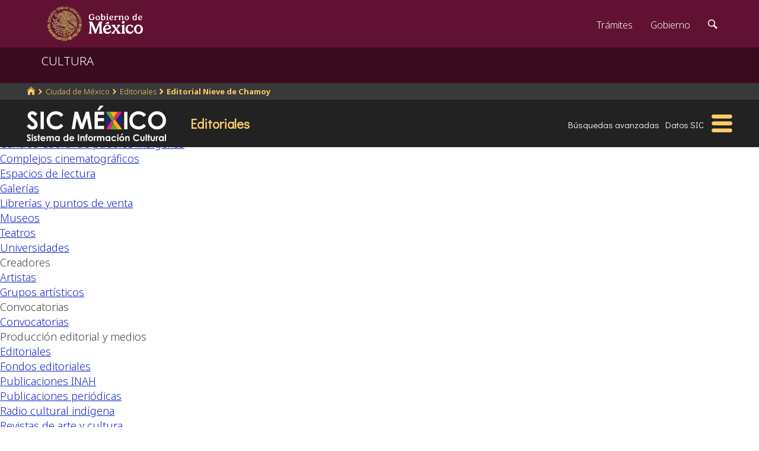

--- FILE ---
content_type: text/html; charset=UTF-8
request_url: https://sic.gob.mx/ficha.php?table=editorial&table_id=569
body_size: 8666
content:
<!DOCTYPE html>
<html lang="es">
    <head>
        <meta http-equiv="Content-Type" content="text/html; charset=utf-8">
        <meta name="viewport" content="width=device-width, initial-scale=1.0">
        <!--<base href="http://sic.gob.mx/">-->

        <link rel="stylesheet" type="text/css" href="/css.gob.mx/ficha.css">  

        <style>

            #contenedor_subtemas{
                display: flex;
                flex-wrap: wrap;
                align-items: flex-start;
                align-content: flex-start;
                justify-content: space-between;
            }

            #contenedor_subtemas .subtemas{
                width: 48.5%;                
            }



            @media screen and (max-width: 768px){
                #contenedor_subtemas .subtemas{
                    width: 100%;                
                }
            }

        </style>


        <link rel="stylesheet" type="text/css" href="css.gob.mx/menu5.css"> 
        <link rel="stylesheet" type="text/css" href="css.gob.mx/menu_general.css"> 
        <link rel="stylesheet" type="text/css" href="css.gob.mx/menu_v.css">      

        <link rel="stylesheet" type="text/css" href="css/galeria.css">



        
<!-- CSS .GOB.MX -->
<link href="//framework-gb.cdn.gob.mx/favicon.ico" rel="shortcut icon">
<link href="//framework-gb.cdn.gob.mx/assets/styles/main.css" rel="stylesheet">


<!-- Respond.js soporte de media queries para Internet Explorer 8 -->
<!-- ie8.js EventTarget para cada nodo en Internet Explorer 8 -->
<!--[if lt IE 9]>
  <script src="https://oss.maxcdn.com/respond/1.4.2/respond.min.js"></script>
  <script src="https://cdnjs.cloudflare.com/ajax/libs/ie8/0.2.2/ie8.js"></script>
<![endif]-->






        <link rel="stylesheet" type="text/css" href="css.gob.mx/notificacion.css"> 
        <link rel="stylesheet" type="text/css" href="css.gob.mx/ruta.css"> 

        <link rel="stylesheet" type="text/css" href="/js/v4.6.5-dist/ol.css">
        <script type="text/javascript" src="/js/v4.6.5-dist/ol.js"></script>
        
        <title>Editorial Nieve de Chamoy : Editoriales México : Sistema de Información Cultural-Secretaría de Cultura</title>

        <style>
            @media screen and (max-width: 1044px){
                #seccion{
                    margin-top: 176px; 
                }
            }

            @media screen and (max-width: 860px){
                #seccion{
                    margin-top: 169px; 
                }
            }
            
            
            @media screen and (max-width: 650px){
                #seccion{
                    margin-top: 0px;
                }
            }
        </style>


        <meta name="description" content="Editoriales: Editorial Nieve de Chamoy: 
                         Datos generales
                        
                        Nieve de Chamoy es una joven empresa mexicana conformada por experimentados profesionales de la edición y el diseño. Se dedica especialmente al desarrollo de aplicaciones y ebooks... sin olvidarse nunca de nuestros viejos amigos, los libros impresos.



                    " >    
        <meta name="keywords" content="Editoriales,Editorial Nieve de Chamoy,   Benito Juárez Ciudad de México,México,">        
        <meta property="og:type" content="article" />
<meta property="og:title" content="Editorial Nieve de Chamoy" />
<meta property="og:url" content="https://sic.gob.mx/ficha.php?table=editorial&table_id=569" />
<meta property="og:image" content="http://sic.gob.mx/images/63267" />
<meta property="og:description" content="                          Datos generales                                                  Nieve de Chamoy es una joven empresa mexicana conformada por experimentados profesionales de la edición y el diseño. Se dedica especialmente al desarrollo de aplicaciones y ebooks... sin olvidarse nunca de nuestros viejos amigos, los libros impresos.                        " />
<meta property="og:site_name" content="Secretaría de Cultura/Sistema de Información Cultural" />
<meta property="og:locale" content="es_ES" />
<meta property="fb:app_id" content="" />
        <meta name="twitter:card" content="summary_large_image" />
<meta name="twitter:site" content="@SiCMexico" />
<meta name="twitter:title" content="Editorial Nieve de Chamoy" />
<meta name="twitter:description" content="                          Datos generales                                                  Nieve de Chamoy es una joven empresa mexicana conformada por experimentados profesionales de la edición y el diseño. Se dedica especialmente al desarrollo de aplicaciones y ebooks... sin olvidarse nunca de nuestros viejos amigos, los libros impresos.                        " />
<meta name="twitter:image:src" content="http://sic.gob.mx/images/63267" />
<meta name="twitter:domain" content="sic.gob.mx" />
<meta name="twitter:creator" content="@SiCMexico" />


        <script type="application/ld+json">
{"@context":"http:\/\/schema.org","@type":"Thing","name":"Editorial Nieve de Chamoy","@id":"https:\/\/sic.gob.mx\/ficha.php?table=editorial&table_id=569","address":"Benito Ju\u00e1rez, Ciudad de M\u00e9xico","telephone":["(55)  7825 5943","contacto@nievedechamoy.com.mx "],"url":"https:\/\/sic.gob.mx\/ficha.php?table=editorial&table_id=569","sameAs":[],"image":"http:\/\/sic.gob.mx\/\/images\/63267","geo":{"@type":"GeoCoordinates","latitude":19.392979,"longitude":-99.184582}}        </script>

        <script src='https://www.google.com/recaptcha/api.js'></script>
        <script type="text/javascript">
            var res = null;
            var regresoF = function (respuesta) {
                res = respuesta;
                document.getElementById("respenv").value = respuesta;
                document.getElementById("notificacionforma").submit();
            }
        </script>

        
    </head>

    <body>
        <script src="js/facebook.js"></script>

<!-- Dominio sic.gob.mx -->
<!-- Google Tag Manager -->
<noscript><iframe src="//www.googletagmanager.com/ns.html?id=GTM-5JKK3C"
height="0" width="0" style="display:none;visibility:hidden"></iframe></noscript>
<script>(function(w,d,s,l,i){w[l]=w[l]||[];w[l].push({'gtm.start':
new Date().getTime(),event:'gtm.js'});var f=d.getElementsByTagName(s)[0],
j=d.createElement(s),dl=l!='dataLayer'?'&l='+l:'';j.async=true;j.src=
'//www.googletagmanager.com/gtm.js?id='+i+dl;f.parentNode.insertBefore(j,f);
})(window,document,'script','dataLayer','GTM-5JKK3C');</script>
<!-- End Google Tag Manager -->

<!-- Global site tag (gtag.js) - Google Analytics -->
<script async src="https://www.googletagmanager.com/gtag/js?id=G-95P0Z2MEGY"></script>
<script>
  window.dataLayer = window.dataLayer || [];
  function gtag(){dataLayer.push(arguments);}
  gtag('js', new Date());

  gtag('config', 'G-95P0Z2MEGY');
</script>

        <div class="fondogal" id="notificacion">
    <div id="cont_noti">
        <div class="hd2">El <b>Sistema de Informaci&oacute;n Cultural</b> (SiC), 
            con el af&aacute;n de mejorarse, pone a tu disposici&oacute;n este <b>subsistema de notificaci&oacute;n</b> para que 
            nos ayudes a corregir, completar y mejorar la informaci&oacute;n que brindamos. De antemano te agradecemos el tiempo 
            que te lleve indicarnos tus observaciones.</div>

        <form action="notificacion2.php" method="POST" id="notificacionforma">
            <input type="hidden" name="id" value="569">
            <input type="hidden" name="tabla" value="editorial">
            <input type="hidden" name="nombre" value="Editorial Nieve de Chamoy">
            <input type="hidden" name="notificacion_ip" value="3.141.25.251">
            <input type="hidden" name="respenv" id="respenv">
            <fieldset>
                <label>Registro</label>
                <strong>Editorial Nieve de Chamoy</strong>
                <br><br>
                <label for="titulo">T&iacute;tulo*</label>
                <input placeholder="Frase breve que describa tu comentario." id="titulo" type="text" name="titulo">
                <label for="descripcion">Descripci&oacute;n</label>
                <textarea placeholder="Describe el problema o el error que encontraste en el registro o proporcionanos información con mas detalle." id="descripcion" name="descripcion"></textarea>
                <label for="autor">Nombre</label>
                <input placeholder="" id="nombre" type="text" name="autor">
                <label for="email">Correo electrónico*</label>
                <input placeholder="usuario@dominio" id="email" type="text" name="email">
                <label for="telefono">Telefonos</label>

                <input placeholder="(lada) Teléfono" id="telefono" type="text" name="telefono">
                <button class="button g-recaptcha" id="boton_enviar"
                    data-sitekey="6LcMKhwUAAAAACZnqLi6YLyS6roOn9-v8RRXA_Bs"
                    data-callback="regresoF">
                    Enviar
                    </button>

                <!--<input class="button" id="boton_enviar" value="Enviar" type="submit">-->
                <input class="button" id="boton_cancelar" value="Cancelar" type="button">
            </fieldset>
        </form>
        <div class="hd2">La información personal que nos proporciones sólo es con fines de contacto y no es empleada para ningún otro uso.
            <br>* Campos obligatorios.
        </div>
    </div>
</div>



        <header>

    <nav id="drawerh" class="drawerh">
        <div id="contenedor_g">
        <div id="contenedor_g_ruta">
            <div id="contenedor_ruta">
                <div id="c_r"><ol class="breadcrumb"><li><a href="//sic.gob.mx/"><i class="icon icon-home"></i></a></li><li><a href="//sic.cultura.gob.mx/lista_recursos.php?estado_id=9">Ciudad de México</a></li><li><a href="//sic.cultura.gob.mx/?table=editorial&estado_id=9">Editoriales</a></li><li class="active"><a href="//sic.cultura.gob.mx/ficha.php?table=editorial&table_id=569">Editorial Nieve de Chamoy</a></li></ol></div>
            </div>  
        </div>
        <div id="contenedor_g_menu">
            <div class="menu">                
                <div class="logo">
                    <a href="index.php"><img id="img_sic_logo" src="/img/siclogo/235SICblancocompleto.svg" alt="logo SIC"/></a>
                </div>             
                <div class="contenedor2"><div class="titulo_modulo">Editoriales</div><div class="botones_menu busqueda_avanzada"><a href="busqueda.php?table=editorial&estado_id=9&municipio_id=14" class="links_fn">Búsquedas avanzadas</a></div><div class="botones_menu datos"><a href="datos.php?table=editorial&estado_id=9&municipio_id=14&table_id=569" class="links_fn">Datos SIC</a></div></div>
                <div id="hamburguesa" ><img src="/img/iconos/hamburguesaam.svg" id="img_hamburguesa"></div>
            </div>
            <div id="contenedor_menu"><div class="gpog" id="gpo1"><div class="menuitem"><span class="titulom">Espacios culturales</span><div class="submenu"><div class="submenuitem"><a href="/index.php?table=auditorio&estado_id=9" class="submenuitem_l">Auditorios</a></div><div class="submenuitem"><a href="/index.php?table=otra_bib&estado_id=9" class="submenuitem_l">Bibliotecas</a></div><div class="submenuitem"><a href="/index.php?table=rnbp&estado_id=9" class="submenuitem_l">Bibliotecas DGB</a></div><div class="submenuitem"><a href="/index.php?table=casa_artesania&estado_id=9" class="submenuitem_l">Casas de artesanías</a></div><div class="submenuitem"><a href="/index.php?table=centro_cultural&estado_id=9" class="submenuitem_l">Casas y centros culturales</a></div><div class="submenuitem"><a href="/index.php?table=centro_desarrollo_indigena&estado_id=9" class="submenuitem_l">Centros Coord. de pueblos indígenas</a></div><div class="submenuitem"><a href="/index.php?table=comp_cine&estado_id=9" class="submenuitem_l">Complejos cinematográficos</a></div><div class="submenuitem"><a href="/index.php?table=galeria&estado_id=9" class="submenuitem_l">Galerías</a></div><div class="submenuitem"><a href="/index.php?table=libreria&estado_id=9" class="submenuitem_l">Librerías y puntos de venta</a></div><div class="submenuitem"><a href="/index.php?table=museo&estado_id=9" class="submenuitem_l">Museos</a></div><div class="submenuitem"><a href="/index.php?table=teatro&estado_id=9" class="submenuitem_l">Teatros</a></div><div class="submenuitem"><a href="/index.php?table=universidad&estado_id=9" class="submenuitem_l">Universidades</a></div></div></div><div class="menuitem"><span class="titulom">Creadores</span><div class="submenu"><div class="submenuitem"><a href="/index.php?table=artista&estado_id=9" class="submenuitem_l">Artistas</a></div><div class="submenuitem"><a href="/index.php?table=gpo_artistico&estado_id=9" class="submenuitem_l">Grupos artísticos</a></div></div></div><div class="menuitem"><span class="titulom">Convocatorias</span><div class="submenu"><div class="submenuitem"><a href="/index.php?table=convocatoria&estado_id=9" class="submenuitem_l">Convocatorias</a></div></div></div></div><div class="gpog" id="gpo2"><div class="menuitem"><span class="titulom">Producción editorial y medios</span><div class="submenu"><div class="submenuitem"><a href="/index.php?table=editorial&estado_id=9" class="submenuitem_l">Editoriales</a></div><div class="submenuitem"><a href="/index.php?table=fondo_editorial&estado_id=9" class="submenuitem_l">Fondos editoriales</a></div><div class="submenuitem"><a href="/index.php?table=fondo_editorial_inah&estado_id=9" class="submenuitem_l">Publicaciones INAH</a></div><div class="submenuitem"><a href="/index.php?table=impresos&estado_id=9" class="submenuitem_l">Publicaciones periódicas</a></div><div class="submenuitem"><a href="/index.php?table=revista&estado_id=9" class="submenuitem_l">Revistas de arte y cultura</a></div></div></div><div class="menuitem"><span class="titulom">Educación e investigación</span><div class="submenu"><div class="submenuitem"><a href="/index.php?table=centro_educacion&estado_id=9" class="submenuitem_l">Centros de educación</a></div><div class="submenuitem"><a href="/index.php?table=centro_investigacion_artistica&estado_id=9" class="submenuitem_l">Centros de investigación</a></div><div class="submenuitem"><a href="/index.php?table=educacion_artistica&estado_id=9" class="submenuitem_l">Programas de educación</a></div></div></div><div class="menuitem"><span class="titulom">Apoyos otorgados</span><div class="submenu"><div class="submenuitem"><a href="/index.php?table=estimulo_feca&estado_id=9" class="submenuitem_l">FECA</a></div><div class="submenuitem"><a href="/index.php?table=estimulo_fonca&estado_id=9" class="submenuitem_l">FONCA</a></div><div class="submenuitem"><a href="/index.php?table=estimulo_pacmyc&estado_id=9" class="submenuitem_l">PACMYC</a></div></div></div></div><div class="gpog" id="gpo3"><div class="menuitem"><span class="titulom">Patrimonio</span><div class="submenu"><div class="submenuitem"><a href="/index.php?table=archivo&estado_id=9" class="submenuitem_l">Archivos históricos</a></div><div class="submenuitem"><a href="/index.php?table=catedral&estado_id=9" class="submenuitem_l">Catedrales</a></div><div class="submenuitem"><a href="/index.php?table=fnme&estado_id=9" class="submenuitem_l">Catálogo estaciones FFCC</a></div><div class="submenuitem"><a href="/index.php?table=cineteca&estado_id=9" class="submenuitem_l">Cinetecas</a></div><div class="submenuitem"><a href="/index.php?table=otra_declaratoria&estado_id=9" class="submenuitem_l">Declaratorias de la UNESCO</a></div><div class="submenuitem"><a href="/index.php?table=fonoteca&estado_id=9" class="submenuitem_l">Fonotecas</a></div><div class="submenuitem"><a href="/index.php?table=fototeca&estado_id=9" class="submenuitem_l">Fototecas</a></div><div class="submenuitem"><a href="/index.php?table=monumento_historico_pf&estado_id=9" class="submenuitem_l">M. históricos de propiedad federal</a></div><div class="submenuitem"><a href="/index.php?table=patrimonio_humanidad&estado_id=9" class="submenuitem_l">Patrimonio de la humanidad</a></div><div class="submenuitem"><a href="/index.php?table=zona_arqueologica&estado_id=9" class="submenuitem_l">Zonas arqueológicas</a></div></div></div><div class="menuitem"><span class="titulom">Patrimonio cultural inmaterial</span><div class="submenu"><div class="submenuitem"><a href="/index.php?table=frpintangible&estado_id=9" class="submenuitem_l">Inventario del PCI</a></div></div></div><div class="menuitem"><span class="titulom">Instituciones culturales</span><div class="submenu"><div class="submenuitem"><a href="/index.php?table=institucion_cultural&estado_id=9" class="submenuitem_l">Instituciones culturales</a></div><div class="submenuitem"><a href="/index.php?table=institucion_cultural_mun&estado_id=9" class="submenuitem_l">Instituciones culturales municipales</a></div><div class="submenuitem"><a href="/index.php?table=presencia_conaculta&estado_id=9" class="submenuitem_l">Presencia de la SC</a></div></div></div></div><div class="gpog" id="gpo4"><div class="menuitem"><span class="titulom">Cultura popular e indígena</span><div class="submenu"><div class="submenuitem"><a href="/index.php?table=gastronomia&estado_id=9" class="submenuitem_l">Gastronomía</a></div><div class="submenuitem"><a href="/index.php?table=artepmex&estado_id=9" class="submenuitem_l">Panorámica de arte popular</a></div><div class="submenuitem"><a href="/index.php?table=publicacion_dgcpi&estado_id=9" class="submenuitem_l">Publicaciones DGCP</a></div><div class="submenuitem"><a href="/index.php?table=discografica_dgcpi&estado_id=9" class="submenuitem_l">Publicaciones discográficas de la DGCP</a></div></div></div><div class="menuitem"><span class="titulom">Festivales, Ferias y Festividades</span><div class="submenu"><div class="submenuitem"><a href="/index.php?table=feria_libro&estado_id=9" class="submenuitem_l">Ferias del libro</a></div><div class="submenuitem"><a href="/index.php?table=festival&estado_id=9" class="submenuitem_l">Festivales</a></div><div class="submenuitem"><a href="/index.php?table=festival_otros&estado_id=9" class="submenuitem_l">Muestras y otros eventos</a></div></div></div><div class="menuitem"><span class="titulom">Marco jurídico</span><div class="submenu"><div class="submenuitem"><a href="/index.php?table=marco_juridico&estado_id=9" class="submenuitem_l">Marco jurídico cultural</a></div></div></div></div></div>
        </div>
        </div>
    </nav>


    <nav id="drawer" class="fondo_mv">
        <div class="gpog_v"><div class="menuitem_v"><span class="titulom_v">Espacios culturales</span><div class="submenu_v"><div class="submenuitem_v"><a href="/index.php?table=auditorio" class="submenuitem_l_v">Auditorios</a></div><div class="submenuitem_v"><a href="/index.php?table=otra_bib" class="submenuitem_l_v">Bibliotecas</a></div><div class="submenuitem_v"><a href="/index.php?table=rnbp" class="submenuitem_l_v">Bibliotecas DGB</a></div><div class="submenuitem_v"><a href="/index.php?table=casa_artesania" class="submenuitem_l_v">Casas de artesanías</a></div><div class="submenuitem_v"><a href="/index.php?table=centro_cultural" class="submenuitem_l_v">Casas y centros culturales</a></div><div class="submenuitem_v"><a href="/index.php?table=centro_desarrollo_indigena" class="submenuitem_l_v">Centros Coord. de pueblos indígenas</a></div><div class="submenuitem_v"><a href="/index.php?table=comp_cine" class="submenuitem_l_v">Complejos cinematográficos</a></div><div class="submenuitem_v"><a href="/index.php?table=espacio_lectura" class="submenuitem_l_v">Espacios de lectura</a></div><div class="submenuitem_v"><a href="/index.php?table=galeria" class="submenuitem_l_v">Galerías</a></div><div class="submenuitem_v"><a href="/index.php?table=libreria" class="submenuitem_l_v">Librerías y puntos de venta</a></div><div class="submenuitem_v"><a href="/index.php?table=museo" class="submenuitem_l_v">Museos</a></div><div class="submenuitem_v"><a href="/index.php?table=teatro" class="submenuitem_l_v">Teatros</a></div><div class="submenuitem_v"><a href="/index.php?table=universidad" class="submenuitem_l_v">Universidades</a></div></div></div><div class="menuitem_v"><span class="titulom_v">Creadores</span><div class="submenu_v"><div class="submenuitem_v"><a href="/index.php?table=artista" class="submenuitem_l_v">Artistas</a></div><div class="submenuitem_v"><a href="/index.php?table=gpo_artistico" class="submenuitem_l_v">Grupos artísticos</a></div></div></div><div class="menuitem_v"><span class="titulom_v">Convocatorias</span><div class="submenu_v"><div class="submenuitem_v"><a href="/index.php?table=convocatoria" class="submenuitem_l_v">Convocatorias</a></div></div></div><div class="menuitem_v"><span class="titulom_v">Producción editorial y medios</span><div class="submenu_v"><div class="submenuitem_v"><a href="/index.php?table=editorial" class="submenuitem_l_v">Editoriales</a></div><div class="submenuitem_v"><a href="/index.php?table=fondo_editorial" class="submenuitem_l_v">Fondos editoriales</a></div><div class="submenuitem_v"><a href="/index.php?table=fondo_editorial_inah" class="submenuitem_l_v">Publicaciones INAH</a></div><div class="submenuitem_v"><a href="/index.php?table=impresos" class="submenuitem_l_v">Publicaciones periódicas</a></div><div class="submenuitem_v"><a href="/index.php?table=radi" class="submenuitem_l_v">Radio cultural indígena</a></div><div class="submenuitem_v"><a href="/index.php?table=revista" class="submenuitem_l_v">Revistas de arte y cultura</a></div></div></div><div class="menuitem_v"><span class="titulom_v">Educación e investigación</span><div class="submenu_v"><div class="submenuitem_v"><a href="/index.php?table=centrodoc" class="submenuitem_l_v">Centro de documentación</a></div><div class="submenuitem_v"><a href="/index.php?table=centro_educacion" class="submenuitem_l_v">Centros de educación</a></div><div class="submenuitem_v"><a href="/index.php?table=centro_investigacion_artistica" class="submenuitem_l_v">Centros de investigación</a></div><div class="submenuitem_v"><a href="/index.php?table=educacion_artistica" class="submenuitem_l_v">Programas de educación</a></div></div></div><div class="menuitem_v"><span class="titulom_v">Apoyos otorgados</span><div class="submenu_v"><div class="submenuitem_v"><a href="/index.php?table=estimulo_feca" class="submenuitem_l_v">FECA</a></div><div class="submenuitem_v"><a href="/index.php?table=estimulo_fonca" class="submenuitem_l_v">FONCA</a></div><div class="submenuitem_v"><a href="/index.php?table=estimulo_pacmyc" class="submenuitem_l_v">PACMYC</a></div></div></div><div class="menuitem_v"><span class="titulom_v">Patrimonio</span><div class="submenu_v"><div class="submenuitem_v"><a href="/index.php?table=archivo" class="submenuitem_l_v">Archivos históricos</a></div><div class="submenuitem_v"><a href="/index.php?table=catedral" class="submenuitem_l_v">Catedrales</a></div><div class="submenuitem_v"><a href="/index.php?table=fnme" class="submenuitem_l_v">Catálogo estaciones FFCC</a></div><div class="submenuitem_v"><a href="/index.php?table=cineteca" class="submenuitem_l_v">Cinetecas</a></div><div class="submenuitem_v"><a href="/index.php?table=otra_declaratoria" class="submenuitem_l_v">Declaratorias de la UNESCO</a></div><div class="submenuitem_v"><a href="/index.php?table=fonoteca" class="submenuitem_l_v">Fonotecas</a></div><div class="submenuitem_v"><a href="/index.php?table=fototeca" class="submenuitem_l_v">Fototecas</a></div><div class="submenuitem_v"><a href="/index.php?table=monumento_historico_pf" class="submenuitem_l_v">M. históricos de propiedad federal</a></div><div class="submenuitem_v"><a href="/index.php?table=monumento_icahe" class="submenuitem_l_v">Monumentos coloniales, artísticos e históricos</a></div><div class="submenuitem_v"><a href="/index.php?table=patrimonio_humanidad" class="submenuitem_l_v">Patrimonio de la humanidad</a></div><div class="submenuitem_v"><a href="/index.php?table=zona_arqueologica" class="submenuitem_l_v">Zonas arqueológicas</a></div></div></div><div class="menuitem_v"><span class="titulom_v">Patrimonio cultural inmaterial</span><div class="submenu_v"><div class="submenuitem_v"><a href="/index.php?table=frpintangible" class="submenuitem_l_v">Inventario del PCI</a></div></div></div><div class="menuitem_v"><span class="titulom_v">Instituciones culturales</span><div class="submenu_v"><div class="submenuitem_v"><a href="/index.php?table=institucion_cultural" class="submenuitem_l_v">Instituciones culturales</a></div><div class="submenuitem_v"><a href="/index.php?table=institucion_cultural_mun" class="submenuitem_l_v">Instituciones culturales municipales</a></div><div class="submenuitem_v"><a href="/index.php?table=presencia_conaculta" class="submenuitem_l_v">Presencia de la SC</a></div></div></div><div class="menuitem_v"><span class="titulom_v">Cultura popular e indígena</span><div class="submenu_v"><div class="submenuitem_v"><a href="/index.php?table=gastronomia" class="submenuitem_l_v">Gastronomía</a></div><div class="submenuitem_v"><a href="/index.php?table=artepmex" class="submenuitem_l_v">Panorámica de arte popular</a></div><div class="submenuitem_v"><a href="/index.php?table=publicacion_dgcpi" class="submenuitem_l_v">Publicaciones DGCP</a></div><div class="submenuitem_v"><a href="/index.php?table=discografica_dgcpi" class="submenuitem_l_v">Publicaciones discográficas de la DGCP</a></div></div></div><div class="menuitem_v"><span class="titulom_v">Festivales, Ferias y Festividades</span><div class="submenu_v"><div class="submenuitem_v"><a href="/index.php?table=feria_libro" class="submenuitem_l_v">Ferias del libro</a></div><div class="submenuitem_v"><a href="/index.php?table=festival" class="submenuitem_l_v">Festivales</a></div><div class="submenuitem_v"><a href="/index.php?table=festividad" class="submenuitem_l_v">Festividades</a></div><div class="submenuitem_v"><a href="/index.php?table=festival_otros" class="submenuitem_l_v">Muestras y otros eventos</a></div></div></div><div class="menuitem_v"><span class="titulom_v">Marco jurídico</span><div class="submenu_v"><div class="submenuitem_v"><a href="/index.php?table=marco_juridico" class="submenuitem_l_v">Marco jurídico cultural</a></div></div></div></div>        <hr>
        <div id="rsocial_ver">
<!--            <div id="rsocial_g_v">
                <a href="https://plus.google.com/u/0/101196478824594702924/about/p/pub?hl=en" target="_blank"><img src="img/iconos/gmas_m.png" alt="G+"></a>
            </div>-->
            <div id="rsocial_f_v">
                <a href="https://www.facebook.com/sic.conaculta" target="_blank"><img src="img/iconos/facebook.png" alt="F"></a>                    
            </div>
            <div id="rsocial_t_v">
                <a href="https://twitter.com/SicMexico" target="_blank"><img src="img/iconos/twitt.png" alt="t"></a>
            </div>
        </div>
    </nav>

</header>

        <main class="page">
    <nav class="navbar navbar-inverse sub-navbar navbar-fixed-top">
        <div class="container">
            <div class="navbar-header">
                <button type="button" id="hamb2" class="navbar-toggle collapsed" data-toggle="collapse" data-target="#subenlaces">
                    <span class="sr-only">Interruptor de Navegación</span>
                    <span class="icon-bar"></span>
                    <span class="icon-bar"></span>
                    <span class="icon-bar"></span>
                </button>
                <a class="navbar-brand" href="#">CULTURA</a>
            </div>
         
        </div>
    </nav>  
</main>


        <section id="seccion">
            <article> 


                
<div id="fotobanda_ficha"><img class="fotob center-cropped" src="//sic.gob.mx/imagenes_cache/editorial_569_i_63267.png" alt="imagen0" id="imagen0"></div><script type="text/javascript"> var atextosf ={"imagen0":["",null,""]}</script><div class="fondogal" id="galeriaimg">
    <div id="frente">
        <img id="imaggal" src="" alt="imagen en galeria">
    </div>
    <div id="galeria_footer">
        <div id="galeria_pie"></div>
        <div id="galeria_des"></div>
        <div id="galeria_autor"></div>
    </div>
</div>

<script>

    // var obj_fondogal = document.querySelectorAll(".fondogal");

    var obj_gal = document.getElementById("galeriaimg");
    var obj_frente = document.getElementById("frente");
    var obj_imggal = document.getElementById("imaggal");

    var obj_fotob = document.querySelectorAll(".fotob");


    var obj_galeria_footer = document.getElementById("galeria_footer");
    var obj_galeria_autor = document.getElementById("galeria_autor");
    var obj_galeria_pie = document.getElementById("galeria_pie");
    var obj_galeria_des = document.getElementById("galeria_des");

    for (var i = 0; i < obj_fotob.length; i++) {

        obj_fotob[i].onclick = function () {
            //console.log("click en cuadro: " + this.id);
            obj_img = document.getElementById(this.id);
            obj_imggal.src = obj_img.src;

            var calar = calculateAspectRatioFit(obj_imggal.naturalWidth, obj_imggal.naturalHeight, window.innerWidth * 0.8, window.innerHeight * 0.85);

            obj_galeria_footer.style.width = calar.width + 'px';

            var adat = eval('atextosf.' + this.id);
            //console.log(adat);
            obj_galeria_pie.innerHTML = (adat[0]!='null')?adat[0]:'';
            obj_galeria_des.innerHTML = (adat[1]!='null')?adat[1]:'';
            obj_galeria_autor.innerHTML = (adat[2]!='null')?adat[2]:'';

            obj_imggal.width = calar.width;

            obj_gal.classList.toggle("fondo_abierto");

        };

    }

    obj_frente.addEventListener("click", function (e) {
        obj_gal.classList.toggle("fondo_abierto");
    });


    /**
     * Conserve aspect ratio of the orignal region. Useful when shrinking/enlarging
     * images to fit into a certain area.
     *
     * @param {Number} srcWidth Source area width
     * @param {Number} srcHeight Source area height
     * @param {Number} maxWidth Fittable area maximum available width
     * @param {Number} maxHeight Fittable area maximum available height
     * @return {Object} { width, heigth }
     */
    function calculateAspectRatioFit(srcWidth, srcHeight, maxWidth, maxHeight) {

        var ratio = Math.min(maxWidth / srcWidth, maxHeight / srcHeight);

        return {width: Math.round(srcWidth * ratio), height: Math.round(srcHeight * ratio)};
    }


</script>


                <div id="contenido_ficha">
                    <div id="tresdatos">
                        <div id="datosgen"> 
                            <div id="nombre">Editorial Nieve de Chamoy</div><div id="adscripcion"></div><p><br><br>Benito Juárez, Ciudad de México<br>Tels.: (55)  7825 5943, contacto@nievedechamoy.com.mx </p><a class="links_fb" href="mailto:contacto@nievedechamoy.com.mx">contacto@nievedechamoy.com.mx</a><br><a href="https://www.nievedechamoy.com.mx/" target="_blank" class="links_fb">Enlace página 1</a> 
                            <div id="credsic"></div>                        </div>


                        <div id="datoscomplemento">
                                                    </div>




                            
    <div id="mapa" class="mapa">
        <div id="map-canvas" class="map-canvas"></div>
        <div id="mensaje" class="mensajex"></div>
        <div id="link_gm"><a href="https://www.google.com/maps?q=19.392979051506000,-99.184581702128000" target="_blank" class="links_fb">abrir en google maps</a></div>
        <script type="text/javascript">

            var odiv_map_canvas = document.getElementById('map-canvas');
            
            var rect = odiv_map_canvas.getBoundingClientRect();
            
            var centro_lng=-99.184581702128; 
            
            var centro_lat=19.392979051506;

            var mensaje = document.getElementById('mensaje');

            var iconFeature = new ol.Feature({
                geometry: new ol.geom.Point([centro_lng, centro_lat]),
                name: 'Editorial Nieve de Chamoy'
            });

            var iconStyle = new ol.style.Style({
                image: new ol.style.Icon( ({
                    anchor: [0.5, 46],
                    anchorXUnits: 'fraction',
                    anchorYUnits: 'pixels',
                    src: '/css/rojo2.svg'
                }))
            })

            iconFeature.setStyle(iconStyle)

            var vectorSource = new ol.source.Vector({
                features: [iconFeature]
            });

            var vectorLayer = new ol.layer.Vector({
                source: vectorSource
            });

            var map = new ol.Map({

                controls: ol.control.defaults().extend([
                    new ol.control.FullScreen()
                ]),
                layers: [
                    new ol.layer.Tile({source: new ol.source.OSM()}),
                    vectorLayer
                ],
                view: new ol.View({
                    projection: 'EPSG:4326',
                    center: [centro_lng, centro_lat],
                    zoom: 17
                }),
                target: 'map-canvas'
            })



            var popup = new ol.Overlay({
                element: mensaje,
                positioning: 'bottom-center',
                stopEvent: false,
                offset: [0, -50]
            })

            map.addOverlay(popup)

            map.on('click', function (evt) {

                var feature = map.forEachFeatureAtPixel(evt.pixel,
                        function (feature) {
                            return feature;
                        })

                if (feature) {
                    
//                    var rect = odiv_map_canvas.getBoundingClientRect();
                    
                    var coordinates = feature.getGeometry().getCoordinates();
                    popup.setPosition(coordinates);

//                    var pixel = map.getEventPixel(evt.originalEvent)
//                    console.log(`${pixel} ${evt.pixel} ${coordinates}`)
//                    console.log(rect.top, rect.right, rect.bottom, rect.left);

                    mensaje.innerHTML = feature.get('name')
                    mensaje.style.width = 'auto';
                    mensaje.style.height = 'auto';

                    mensaje.style.display = 'block';
                    mensaje.style.top = (evt.pixel[0]) + 'px';
                    mensaje.style.left = (evt.pixel[1]) + 'px';


                } else {

                    mensaje.style.display = 'none'

                }
            });



        </script>


    </div>        
    

                    </div>

                    <div id="contenedor_subtemas">
                        <div class="subtemas">
                        <span class="subtemas_titulo"><div class="icono_sb"></div> Datos generales</span>
                        <hr class="subtemas_separador">
                        <div class="item_ficha dos-columnas">Nieve de Chamoy es una joven empresa mexicana conformada por experimentados profesionales de la edición y el diseño. Se dedica especialmente al desarrollo de aplicaciones y ebooks... sin olvidarse nunca de nuestros viejos amigos, los libros impresos.


</div>
                    </div>                    </div>

                    <div class="subtemas">&nbsp;
                        <div id="redessc">
    <!-- <div class="logos_b"><a href="" target="_blank"><img src="img/iconos_redes_black/Gmas_black.png" width="18" height="12" alt="G+" style="border: 0px;"></a></div>-->
    <div class="logos_b"><img src="img/iconos_redes_black/fb_black.png" width="9" height="18" alt="fb" id="boton_facebook"></div>
    <div class="logos_b"><a href="https://twitter.com/intent/tweet?text=Editorial+Nieve+de+Chamoy&via=SicMexico"><img src="img/iconos_redes_black/twitt_black.png" width="14" height="12" alt="t"  style="border: 0px;"></a></div>

    </div>
                    </div>

                    <div class="subtemas2">
                                                
                        <div class="subtemas_titulo2"><span class="links_fb" id="abrenoti">¿Detectaste algún error en este registro?</span></div>
                       
                        <hr class="subtemas_separador">
                        <div class="item_ficha2">
                            <div id="dproblemas">
                                Fecha de última modificación: 25 de junio del 2025, 19:29<br>Información proporcionada por:<br>Red Nacional de Información Cultural<br>Coordinación Nacional de Desarrollo Institucional/SIC<br>Red Nacional de Información Cultural<br>u-jjsr                            </div>
                            <div id="qr"><img src="//sic.gob.mx/imgqr/editorial_569_2H.png" height="90" width="90"  id="qrimg"></div>

                        </div>
                    </div> 




                </div>




            </article>
        </section>


        

<script src="js/formap.js"></script>
<script src="js/menu5fichas.js"></script>
<script src="js/menu_v.js"></script>
<script>
    document.getElementById("hamburguesa").addEventListener('click', function (e) {

        if (screen.width > 1024) {
            document.getElementById("contenedor_menu").classList.toggle('openh');

            var my_mi = document.querySelectorAll(".menuitem");
            var j = 0;


            if (my_mi.length > 0) {
                for (j = 0; j < my_mi.length; j++) {
                    if (my_mi[j].classList.contains("selecc")) {
                        my_mi[j].classList.toggle("selecc");
                    }

                    my_sub[j].style.display = '';
                }
            }


            e.stopPropagation();
        } else {
            if(!drawer.classList.contains('open')){
                    window.scrollTo(0, 0);
                }
            drawer.classList.toggle('open');
            e.stopPropagation();
        }
    });
</script>
<script>
    document.getElementById('boton_facebook').onclick = function () {
        FB.ui({
            method: 'share',
            display: 'popup',
            href: 'https://sic.gob.mx//ficha.php',
        }, function (response) {
            console.log(response);
        });
    }
</script>
<script src="js/ficha.js"></script>
<script async defer src="js/twitter.js"></script>
<script>
    //intercepcion del evento de click en la hamburgesa de barra cultura
    document.getElementById('hamb2').onclick = function () {
        window.scrollTo(0, 0);
    }   
</script>
        <script>
            var obj_noti = document.getElementById("notificacion");
            document.getElementById("abrenoti").onclick = function () {
                obj_noti.classList.toggle("fondo_abierto_noti");
                window.scrollTo(0, 0);
            };
            document.getElementById("boton_cancelar").onclick = function () {
                obj_noti.classList.toggle("fondo_abierto_noti");
            };
        </script>




        <!-- JS .GOB.MX-->
        <script src="//framework-gb.cdn.gob.mx/gobmx.js"></script>



    </body>
</html>


--- FILE ---
content_type: text/html; charset=utf-8
request_url: https://www.google.com/recaptcha/api2/anchor?ar=1&k=6LcMKhwUAAAAACZnqLi6YLyS6roOn9-v8RRXA_Bs&co=aHR0cHM6Ly9zaWMuZ29iLm14OjQ0Mw..&hl=en&v=PoyoqOPhxBO7pBk68S4YbpHZ&size=invisible&anchor-ms=20000&execute-ms=30000&cb=p9tpa6nq07u3
body_size: 49210
content:
<!DOCTYPE HTML><html dir="ltr" lang="en"><head><meta http-equiv="Content-Type" content="text/html; charset=UTF-8">
<meta http-equiv="X-UA-Compatible" content="IE=edge">
<title>reCAPTCHA</title>
<style type="text/css">
/* cyrillic-ext */
@font-face {
  font-family: 'Roboto';
  font-style: normal;
  font-weight: 400;
  font-stretch: 100%;
  src: url(//fonts.gstatic.com/s/roboto/v48/KFO7CnqEu92Fr1ME7kSn66aGLdTylUAMa3GUBHMdazTgWw.woff2) format('woff2');
  unicode-range: U+0460-052F, U+1C80-1C8A, U+20B4, U+2DE0-2DFF, U+A640-A69F, U+FE2E-FE2F;
}
/* cyrillic */
@font-face {
  font-family: 'Roboto';
  font-style: normal;
  font-weight: 400;
  font-stretch: 100%;
  src: url(//fonts.gstatic.com/s/roboto/v48/KFO7CnqEu92Fr1ME7kSn66aGLdTylUAMa3iUBHMdazTgWw.woff2) format('woff2');
  unicode-range: U+0301, U+0400-045F, U+0490-0491, U+04B0-04B1, U+2116;
}
/* greek-ext */
@font-face {
  font-family: 'Roboto';
  font-style: normal;
  font-weight: 400;
  font-stretch: 100%;
  src: url(//fonts.gstatic.com/s/roboto/v48/KFO7CnqEu92Fr1ME7kSn66aGLdTylUAMa3CUBHMdazTgWw.woff2) format('woff2');
  unicode-range: U+1F00-1FFF;
}
/* greek */
@font-face {
  font-family: 'Roboto';
  font-style: normal;
  font-weight: 400;
  font-stretch: 100%;
  src: url(//fonts.gstatic.com/s/roboto/v48/KFO7CnqEu92Fr1ME7kSn66aGLdTylUAMa3-UBHMdazTgWw.woff2) format('woff2');
  unicode-range: U+0370-0377, U+037A-037F, U+0384-038A, U+038C, U+038E-03A1, U+03A3-03FF;
}
/* math */
@font-face {
  font-family: 'Roboto';
  font-style: normal;
  font-weight: 400;
  font-stretch: 100%;
  src: url(//fonts.gstatic.com/s/roboto/v48/KFO7CnqEu92Fr1ME7kSn66aGLdTylUAMawCUBHMdazTgWw.woff2) format('woff2');
  unicode-range: U+0302-0303, U+0305, U+0307-0308, U+0310, U+0312, U+0315, U+031A, U+0326-0327, U+032C, U+032F-0330, U+0332-0333, U+0338, U+033A, U+0346, U+034D, U+0391-03A1, U+03A3-03A9, U+03B1-03C9, U+03D1, U+03D5-03D6, U+03F0-03F1, U+03F4-03F5, U+2016-2017, U+2034-2038, U+203C, U+2040, U+2043, U+2047, U+2050, U+2057, U+205F, U+2070-2071, U+2074-208E, U+2090-209C, U+20D0-20DC, U+20E1, U+20E5-20EF, U+2100-2112, U+2114-2115, U+2117-2121, U+2123-214F, U+2190, U+2192, U+2194-21AE, U+21B0-21E5, U+21F1-21F2, U+21F4-2211, U+2213-2214, U+2216-22FF, U+2308-230B, U+2310, U+2319, U+231C-2321, U+2336-237A, U+237C, U+2395, U+239B-23B7, U+23D0, U+23DC-23E1, U+2474-2475, U+25AF, U+25B3, U+25B7, U+25BD, U+25C1, U+25CA, U+25CC, U+25FB, U+266D-266F, U+27C0-27FF, U+2900-2AFF, U+2B0E-2B11, U+2B30-2B4C, U+2BFE, U+3030, U+FF5B, U+FF5D, U+1D400-1D7FF, U+1EE00-1EEFF;
}
/* symbols */
@font-face {
  font-family: 'Roboto';
  font-style: normal;
  font-weight: 400;
  font-stretch: 100%;
  src: url(//fonts.gstatic.com/s/roboto/v48/KFO7CnqEu92Fr1ME7kSn66aGLdTylUAMaxKUBHMdazTgWw.woff2) format('woff2');
  unicode-range: U+0001-000C, U+000E-001F, U+007F-009F, U+20DD-20E0, U+20E2-20E4, U+2150-218F, U+2190, U+2192, U+2194-2199, U+21AF, U+21E6-21F0, U+21F3, U+2218-2219, U+2299, U+22C4-22C6, U+2300-243F, U+2440-244A, U+2460-24FF, U+25A0-27BF, U+2800-28FF, U+2921-2922, U+2981, U+29BF, U+29EB, U+2B00-2BFF, U+4DC0-4DFF, U+FFF9-FFFB, U+10140-1018E, U+10190-1019C, U+101A0, U+101D0-101FD, U+102E0-102FB, U+10E60-10E7E, U+1D2C0-1D2D3, U+1D2E0-1D37F, U+1F000-1F0FF, U+1F100-1F1AD, U+1F1E6-1F1FF, U+1F30D-1F30F, U+1F315, U+1F31C, U+1F31E, U+1F320-1F32C, U+1F336, U+1F378, U+1F37D, U+1F382, U+1F393-1F39F, U+1F3A7-1F3A8, U+1F3AC-1F3AF, U+1F3C2, U+1F3C4-1F3C6, U+1F3CA-1F3CE, U+1F3D4-1F3E0, U+1F3ED, U+1F3F1-1F3F3, U+1F3F5-1F3F7, U+1F408, U+1F415, U+1F41F, U+1F426, U+1F43F, U+1F441-1F442, U+1F444, U+1F446-1F449, U+1F44C-1F44E, U+1F453, U+1F46A, U+1F47D, U+1F4A3, U+1F4B0, U+1F4B3, U+1F4B9, U+1F4BB, U+1F4BF, U+1F4C8-1F4CB, U+1F4D6, U+1F4DA, U+1F4DF, U+1F4E3-1F4E6, U+1F4EA-1F4ED, U+1F4F7, U+1F4F9-1F4FB, U+1F4FD-1F4FE, U+1F503, U+1F507-1F50B, U+1F50D, U+1F512-1F513, U+1F53E-1F54A, U+1F54F-1F5FA, U+1F610, U+1F650-1F67F, U+1F687, U+1F68D, U+1F691, U+1F694, U+1F698, U+1F6AD, U+1F6B2, U+1F6B9-1F6BA, U+1F6BC, U+1F6C6-1F6CF, U+1F6D3-1F6D7, U+1F6E0-1F6EA, U+1F6F0-1F6F3, U+1F6F7-1F6FC, U+1F700-1F7FF, U+1F800-1F80B, U+1F810-1F847, U+1F850-1F859, U+1F860-1F887, U+1F890-1F8AD, U+1F8B0-1F8BB, U+1F8C0-1F8C1, U+1F900-1F90B, U+1F93B, U+1F946, U+1F984, U+1F996, U+1F9E9, U+1FA00-1FA6F, U+1FA70-1FA7C, U+1FA80-1FA89, U+1FA8F-1FAC6, U+1FACE-1FADC, U+1FADF-1FAE9, U+1FAF0-1FAF8, U+1FB00-1FBFF;
}
/* vietnamese */
@font-face {
  font-family: 'Roboto';
  font-style: normal;
  font-weight: 400;
  font-stretch: 100%;
  src: url(//fonts.gstatic.com/s/roboto/v48/KFO7CnqEu92Fr1ME7kSn66aGLdTylUAMa3OUBHMdazTgWw.woff2) format('woff2');
  unicode-range: U+0102-0103, U+0110-0111, U+0128-0129, U+0168-0169, U+01A0-01A1, U+01AF-01B0, U+0300-0301, U+0303-0304, U+0308-0309, U+0323, U+0329, U+1EA0-1EF9, U+20AB;
}
/* latin-ext */
@font-face {
  font-family: 'Roboto';
  font-style: normal;
  font-weight: 400;
  font-stretch: 100%;
  src: url(//fonts.gstatic.com/s/roboto/v48/KFO7CnqEu92Fr1ME7kSn66aGLdTylUAMa3KUBHMdazTgWw.woff2) format('woff2');
  unicode-range: U+0100-02BA, U+02BD-02C5, U+02C7-02CC, U+02CE-02D7, U+02DD-02FF, U+0304, U+0308, U+0329, U+1D00-1DBF, U+1E00-1E9F, U+1EF2-1EFF, U+2020, U+20A0-20AB, U+20AD-20C0, U+2113, U+2C60-2C7F, U+A720-A7FF;
}
/* latin */
@font-face {
  font-family: 'Roboto';
  font-style: normal;
  font-weight: 400;
  font-stretch: 100%;
  src: url(//fonts.gstatic.com/s/roboto/v48/KFO7CnqEu92Fr1ME7kSn66aGLdTylUAMa3yUBHMdazQ.woff2) format('woff2');
  unicode-range: U+0000-00FF, U+0131, U+0152-0153, U+02BB-02BC, U+02C6, U+02DA, U+02DC, U+0304, U+0308, U+0329, U+2000-206F, U+20AC, U+2122, U+2191, U+2193, U+2212, U+2215, U+FEFF, U+FFFD;
}
/* cyrillic-ext */
@font-face {
  font-family: 'Roboto';
  font-style: normal;
  font-weight: 500;
  font-stretch: 100%;
  src: url(//fonts.gstatic.com/s/roboto/v48/KFO7CnqEu92Fr1ME7kSn66aGLdTylUAMa3GUBHMdazTgWw.woff2) format('woff2');
  unicode-range: U+0460-052F, U+1C80-1C8A, U+20B4, U+2DE0-2DFF, U+A640-A69F, U+FE2E-FE2F;
}
/* cyrillic */
@font-face {
  font-family: 'Roboto';
  font-style: normal;
  font-weight: 500;
  font-stretch: 100%;
  src: url(//fonts.gstatic.com/s/roboto/v48/KFO7CnqEu92Fr1ME7kSn66aGLdTylUAMa3iUBHMdazTgWw.woff2) format('woff2');
  unicode-range: U+0301, U+0400-045F, U+0490-0491, U+04B0-04B1, U+2116;
}
/* greek-ext */
@font-face {
  font-family: 'Roboto';
  font-style: normal;
  font-weight: 500;
  font-stretch: 100%;
  src: url(//fonts.gstatic.com/s/roboto/v48/KFO7CnqEu92Fr1ME7kSn66aGLdTylUAMa3CUBHMdazTgWw.woff2) format('woff2');
  unicode-range: U+1F00-1FFF;
}
/* greek */
@font-face {
  font-family: 'Roboto';
  font-style: normal;
  font-weight: 500;
  font-stretch: 100%;
  src: url(//fonts.gstatic.com/s/roboto/v48/KFO7CnqEu92Fr1ME7kSn66aGLdTylUAMa3-UBHMdazTgWw.woff2) format('woff2');
  unicode-range: U+0370-0377, U+037A-037F, U+0384-038A, U+038C, U+038E-03A1, U+03A3-03FF;
}
/* math */
@font-face {
  font-family: 'Roboto';
  font-style: normal;
  font-weight: 500;
  font-stretch: 100%;
  src: url(//fonts.gstatic.com/s/roboto/v48/KFO7CnqEu92Fr1ME7kSn66aGLdTylUAMawCUBHMdazTgWw.woff2) format('woff2');
  unicode-range: U+0302-0303, U+0305, U+0307-0308, U+0310, U+0312, U+0315, U+031A, U+0326-0327, U+032C, U+032F-0330, U+0332-0333, U+0338, U+033A, U+0346, U+034D, U+0391-03A1, U+03A3-03A9, U+03B1-03C9, U+03D1, U+03D5-03D6, U+03F0-03F1, U+03F4-03F5, U+2016-2017, U+2034-2038, U+203C, U+2040, U+2043, U+2047, U+2050, U+2057, U+205F, U+2070-2071, U+2074-208E, U+2090-209C, U+20D0-20DC, U+20E1, U+20E5-20EF, U+2100-2112, U+2114-2115, U+2117-2121, U+2123-214F, U+2190, U+2192, U+2194-21AE, U+21B0-21E5, U+21F1-21F2, U+21F4-2211, U+2213-2214, U+2216-22FF, U+2308-230B, U+2310, U+2319, U+231C-2321, U+2336-237A, U+237C, U+2395, U+239B-23B7, U+23D0, U+23DC-23E1, U+2474-2475, U+25AF, U+25B3, U+25B7, U+25BD, U+25C1, U+25CA, U+25CC, U+25FB, U+266D-266F, U+27C0-27FF, U+2900-2AFF, U+2B0E-2B11, U+2B30-2B4C, U+2BFE, U+3030, U+FF5B, U+FF5D, U+1D400-1D7FF, U+1EE00-1EEFF;
}
/* symbols */
@font-face {
  font-family: 'Roboto';
  font-style: normal;
  font-weight: 500;
  font-stretch: 100%;
  src: url(//fonts.gstatic.com/s/roboto/v48/KFO7CnqEu92Fr1ME7kSn66aGLdTylUAMaxKUBHMdazTgWw.woff2) format('woff2');
  unicode-range: U+0001-000C, U+000E-001F, U+007F-009F, U+20DD-20E0, U+20E2-20E4, U+2150-218F, U+2190, U+2192, U+2194-2199, U+21AF, U+21E6-21F0, U+21F3, U+2218-2219, U+2299, U+22C4-22C6, U+2300-243F, U+2440-244A, U+2460-24FF, U+25A0-27BF, U+2800-28FF, U+2921-2922, U+2981, U+29BF, U+29EB, U+2B00-2BFF, U+4DC0-4DFF, U+FFF9-FFFB, U+10140-1018E, U+10190-1019C, U+101A0, U+101D0-101FD, U+102E0-102FB, U+10E60-10E7E, U+1D2C0-1D2D3, U+1D2E0-1D37F, U+1F000-1F0FF, U+1F100-1F1AD, U+1F1E6-1F1FF, U+1F30D-1F30F, U+1F315, U+1F31C, U+1F31E, U+1F320-1F32C, U+1F336, U+1F378, U+1F37D, U+1F382, U+1F393-1F39F, U+1F3A7-1F3A8, U+1F3AC-1F3AF, U+1F3C2, U+1F3C4-1F3C6, U+1F3CA-1F3CE, U+1F3D4-1F3E0, U+1F3ED, U+1F3F1-1F3F3, U+1F3F5-1F3F7, U+1F408, U+1F415, U+1F41F, U+1F426, U+1F43F, U+1F441-1F442, U+1F444, U+1F446-1F449, U+1F44C-1F44E, U+1F453, U+1F46A, U+1F47D, U+1F4A3, U+1F4B0, U+1F4B3, U+1F4B9, U+1F4BB, U+1F4BF, U+1F4C8-1F4CB, U+1F4D6, U+1F4DA, U+1F4DF, U+1F4E3-1F4E6, U+1F4EA-1F4ED, U+1F4F7, U+1F4F9-1F4FB, U+1F4FD-1F4FE, U+1F503, U+1F507-1F50B, U+1F50D, U+1F512-1F513, U+1F53E-1F54A, U+1F54F-1F5FA, U+1F610, U+1F650-1F67F, U+1F687, U+1F68D, U+1F691, U+1F694, U+1F698, U+1F6AD, U+1F6B2, U+1F6B9-1F6BA, U+1F6BC, U+1F6C6-1F6CF, U+1F6D3-1F6D7, U+1F6E0-1F6EA, U+1F6F0-1F6F3, U+1F6F7-1F6FC, U+1F700-1F7FF, U+1F800-1F80B, U+1F810-1F847, U+1F850-1F859, U+1F860-1F887, U+1F890-1F8AD, U+1F8B0-1F8BB, U+1F8C0-1F8C1, U+1F900-1F90B, U+1F93B, U+1F946, U+1F984, U+1F996, U+1F9E9, U+1FA00-1FA6F, U+1FA70-1FA7C, U+1FA80-1FA89, U+1FA8F-1FAC6, U+1FACE-1FADC, U+1FADF-1FAE9, U+1FAF0-1FAF8, U+1FB00-1FBFF;
}
/* vietnamese */
@font-face {
  font-family: 'Roboto';
  font-style: normal;
  font-weight: 500;
  font-stretch: 100%;
  src: url(//fonts.gstatic.com/s/roboto/v48/KFO7CnqEu92Fr1ME7kSn66aGLdTylUAMa3OUBHMdazTgWw.woff2) format('woff2');
  unicode-range: U+0102-0103, U+0110-0111, U+0128-0129, U+0168-0169, U+01A0-01A1, U+01AF-01B0, U+0300-0301, U+0303-0304, U+0308-0309, U+0323, U+0329, U+1EA0-1EF9, U+20AB;
}
/* latin-ext */
@font-face {
  font-family: 'Roboto';
  font-style: normal;
  font-weight: 500;
  font-stretch: 100%;
  src: url(//fonts.gstatic.com/s/roboto/v48/KFO7CnqEu92Fr1ME7kSn66aGLdTylUAMa3KUBHMdazTgWw.woff2) format('woff2');
  unicode-range: U+0100-02BA, U+02BD-02C5, U+02C7-02CC, U+02CE-02D7, U+02DD-02FF, U+0304, U+0308, U+0329, U+1D00-1DBF, U+1E00-1E9F, U+1EF2-1EFF, U+2020, U+20A0-20AB, U+20AD-20C0, U+2113, U+2C60-2C7F, U+A720-A7FF;
}
/* latin */
@font-face {
  font-family: 'Roboto';
  font-style: normal;
  font-weight: 500;
  font-stretch: 100%;
  src: url(//fonts.gstatic.com/s/roboto/v48/KFO7CnqEu92Fr1ME7kSn66aGLdTylUAMa3yUBHMdazQ.woff2) format('woff2');
  unicode-range: U+0000-00FF, U+0131, U+0152-0153, U+02BB-02BC, U+02C6, U+02DA, U+02DC, U+0304, U+0308, U+0329, U+2000-206F, U+20AC, U+2122, U+2191, U+2193, U+2212, U+2215, U+FEFF, U+FFFD;
}
/* cyrillic-ext */
@font-face {
  font-family: 'Roboto';
  font-style: normal;
  font-weight: 900;
  font-stretch: 100%;
  src: url(//fonts.gstatic.com/s/roboto/v48/KFO7CnqEu92Fr1ME7kSn66aGLdTylUAMa3GUBHMdazTgWw.woff2) format('woff2');
  unicode-range: U+0460-052F, U+1C80-1C8A, U+20B4, U+2DE0-2DFF, U+A640-A69F, U+FE2E-FE2F;
}
/* cyrillic */
@font-face {
  font-family: 'Roboto';
  font-style: normal;
  font-weight: 900;
  font-stretch: 100%;
  src: url(//fonts.gstatic.com/s/roboto/v48/KFO7CnqEu92Fr1ME7kSn66aGLdTylUAMa3iUBHMdazTgWw.woff2) format('woff2');
  unicode-range: U+0301, U+0400-045F, U+0490-0491, U+04B0-04B1, U+2116;
}
/* greek-ext */
@font-face {
  font-family: 'Roboto';
  font-style: normal;
  font-weight: 900;
  font-stretch: 100%;
  src: url(//fonts.gstatic.com/s/roboto/v48/KFO7CnqEu92Fr1ME7kSn66aGLdTylUAMa3CUBHMdazTgWw.woff2) format('woff2');
  unicode-range: U+1F00-1FFF;
}
/* greek */
@font-face {
  font-family: 'Roboto';
  font-style: normal;
  font-weight: 900;
  font-stretch: 100%;
  src: url(//fonts.gstatic.com/s/roboto/v48/KFO7CnqEu92Fr1ME7kSn66aGLdTylUAMa3-UBHMdazTgWw.woff2) format('woff2');
  unicode-range: U+0370-0377, U+037A-037F, U+0384-038A, U+038C, U+038E-03A1, U+03A3-03FF;
}
/* math */
@font-face {
  font-family: 'Roboto';
  font-style: normal;
  font-weight: 900;
  font-stretch: 100%;
  src: url(//fonts.gstatic.com/s/roboto/v48/KFO7CnqEu92Fr1ME7kSn66aGLdTylUAMawCUBHMdazTgWw.woff2) format('woff2');
  unicode-range: U+0302-0303, U+0305, U+0307-0308, U+0310, U+0312, U+0315, U+031A, U+0326-0327, U+032C, U+032F-0330, U+0332-0333, U+0338, U+033A, U+0346, U+034D, U+0391-03A1, U+03A3-03A9, U+03B1-03C9, U+03D1, U+03D5-03D6, U+03F0-03F1, U+03F4-03F5, U+2016-2017, U+2034-2038, U+203C, U+2040, U+2043, U+2047, U+2050, U+2057, U+205F, U+2070-2071, U+2074-208E, U+2090-209C, U+20D0-20DC, U+20E1, U+20E5-20EF, U+2100-2112, U+2114-2115, U+2117-2121, U+2123-214F, U+2190, U+2192, U+2194-21AE, U+21B0-21E5, U+21F1-21F2, U+21F4-2211, U+2213-2214, U+2216-22FF, U+2308-230B, U+2310, U+2319, U+231C-2321, U+2336-237A, U+237C, U+2395, U+239B-23B7, U+23D0, U+23DC-23E1, U+2474-2475, U+25AF, U+25B3, U+25B7, U+25BD, U+25C1, U+25CA, U+25CC, U+25FB, U+266D-266F, U+27C0-27FF, U+2900-2AFF, U+2B0E-2B11, U+2B30-2B4C, U+2BFE, U+3030, U+FF5B, U+FF5D, U+1D400-1D7FF, U+1EE00-1EEFF;
}
/* symbols */
@font-face {
  font-family: 'Roboto';
  font-style: normal;
  font-weight: 900;
  font-stretch: 100%;
  src: url(//fonts.gstatic.com/s/roboto/v48/KFO7CnqEu92Fr1ME7kSn66aGLdTylUAMaxKUBHMdazTgWw.woff2) format('woff2');
  unicode-range: U+0001-000C, U+000E-001F, U+007F-009F, U+20DD-20E0, U+20E2-20E4, U+2150-218F, U+2190, U+2192, U+2194-2199, U+21AF, U+21E6-21F0, U+21F3, U+2218-2219, U+2299, U+22C4-22C6, U+2300-243F, U+2440-244A, U+2460-24FF, U+25A0-27BF, U+2800-28FF, U+2921-2922, U+2981, U+29BF, U+29EB, U+2B00-2BFF, U+4DC0-4DFF, U+FFF9-FFFB, U+10140-1018E, U+10190-1019C, U+101A0, U+101D0-101FD, U+102E0-102FB, U+10E60-10E7E, U+1D2C0-1D2D3, U+1D2E0-1D37F, U+1F000-1F0FF, U+1F100-1F1AD, U+1F1E6-1F1FF, U+1F30D-1F30F, U+1F315, U+1F31C, U+1F31E, U+1F320-1F32C, U+1F336, U+1F378, U+1F37D, U+1F382, U+1F393-1F39F, U+1F3A7-1F3A8, U+1F3AC-1F3AF, U+1F3C2, U+1F3C4-1F3C6, U+1F3CA-1F3CE, U+1F3D4-1F3E0, U+1F3ED, U+1F3F1-1F3F3, U+1F3F5-1F3F7, U+1F408, U+1F415, U+1F41F, U+1F426, U+1F43F, U+1F441-1F442, U+1F444, U+1F446-1F449, U+1F44C-1F44E, U+1F453, U+1F46A, U+1F47D, U+1F4A3, U+1F4B0, U+1F4B3, U+1F4B9, U+1F4BB, U+1F4BF, U+1F4C8-1F4CB, U+1F4D6, U+1F4DA, U+1F4DF, U+1F4E3-1F4E6, U+1F4EA-1F4ED, U+1F4F7, U+1F4F9-1F4FB, U+1F4FD-1F4FE, U+1F503, U+1F507-1F50B, U+1F50D, U+1F512-1F513, U+1F53E-1F54A, U+1F54F-1F5FA, U+1F610, U+1F650-1F67F, U+1F687, U+1F68D, U+1F691, U+1F694, U+1F698, U+1F6AD, U+1F6B2, U+1F6B9-1F6BA, U+1F6BC, U+1F6C6-1F6CF, U+1F6D3-1F6D7, U+1F6E0-1F6EA, U+1F6F0-1F6F3, U+1F6F7-1F6FC, U+1F700-1F7FF, U+1F800-1F80B, U+1F810-1F847, U+1F850-1F859, U+1F860-1F887, U+1F890-1F8AD, U+1F8B0-1F8BB, U+1F8C0-1F8C1, U+1F900-1F90B, U+1F93B, U+1F946, U+1F984, U+1F996, U+1F9E9, U+1FA00-1FA6F, U+1FA70-1FA7C, U+1FA80-1FA89, U+1FA8F-1FAC6, U+1FACE-1FADC, U+1FADF-1FAE9, U+1FAF0-1FAF8, U+1FB00-1FBFF;
}
/* vietnamese */
@font-face {
  font-family: 'Roboto';
  font-style: normal;
  font-weight: 900;
  font-stretch: 100%;
  src: url(//fonts.gstatic.com/s/roboto/v48/KFO7CnqEu92Fr1ME7kSn66aGLdTylUAMa3OUBHMdazTgWw.woff2) format('woff2');
  unicode-range: U+0102-0103, U+0110-0111, U+0128-0129, U+0168-0169, U+01A0-01A1, U+01AF-01B0, U+0300-0301, U+0303-0304, U+0308-0309, U+0323, U+0329, U+1EA0-1EF9, U+20AB;
}
/* latin-ext */
@font-face {
  font-family: 'Roboto';
  font-style: normal;
  font-weight: 900;
  font-stretch: 100%;
  src: url(//fonts.gstatic.com/s/roboto/v48/KFO7CnqEu92Fr1ME7kSn66aGLdTylUAMa3KUBHMdazTgWw.woff2) format('woff2');
  unicode-range: U+0100-02BA, U+02BD-02C5, U+02C7-02CC, U+02CE-02D7, U+02DD-02FF, U+0304, U+0308, U+0329, U+1D00-1DBF, U+1E00-1E9F, U+1EF2-1EFF, U+2020, U+20A0-20AB, U+20AD-20C0, U+2113, U+2C60-2C7F, U+A720-A7FF;
}
/* latin */
@font-face {
  font-family: 'Roboto';
  font-style: normal;
  font-weight: 900;
  font-stretch: 100%;
  src: url(//fonts.gstatic.com/s/roboto/v48/KFO7CnqEu92Fr1ME7kSn66aGLdTylUAMa3yUBHMdazQ.woff2) format('woff2');
  unicode-range: U+0000-00FF, U+0131, U+0152-0153, U+02BB-02BC, U+02C6, U+02DA, U+02DC, U+0304, U+0308, U+0329, U+2000-206F, U+20AC, U+2122, U+2191, U+2193, U+2212, U+2215, U+FEFF, U+FFFD;
}

</style>
<link rel="stylesheet" type="text/css" href="https://www.gstatic.com/recaptcha/releases/PoyoqOPhxBO7pBk68S4YbpHZ/styles__ltr.css">
<script nonce="bfEjb2TnMx6M1jydgOhPAQ" type="text/javascript">window['__recaptcha_api'] = 'https://www.google.com/recaptcha/api2/';</script>
<script type="text/javascript" src="https://www.gstatic.com/recaptcha/releases/PoyoqOPhxBO7pBk68S4YbpHZ/recaptcha__en.js" nonce="bfEjb2TnMx6M1jydgOhPAQ">
      
    </script></head>
<body><div id="rc-anchor-alert" class="rc-anchor-alert"></div>
<input type="hidden" id="recaptcha-token" value="[base64]">
<script type="text/javascript" nonce="bfEjb2TnMx6M1jydgOhPAQ">
      recaptcha.anchor.Main.init("[\x22ainput\x22,[\x22bgdata\x22,\x22\x22,\[base64]/[base64]/UltIKytdPWE6KGE8MjA0OD9SW0grK109YT4+NnwxOTI6KChhJjY0NTEyKT09NTUyOTYmJnErMTxoLmxlbmd0aCYmKGguY2hhckNvZGVBdChxKzEpJjY0NTEyKT09NTYzMjA/[base64]/MjU1OlI/[base64]/[base64]/[base64]/[base64]/[base64]/[base64]/[base64]/[base64]/[base64]/[base64]\x22,\[base64]\\u003d\x22,\x22w4Jvw7HCgcOww5rCm3h9YRjDrMOhTHxHR8K/w7c1M0XCisOPwoHCvAVFw4wIfUk4wpwew7LCnMK0wq8Owq7CkcO3wrxXwqQiw6JyF1/DpC5zIBFmw5w/VHlgHMK7wrHDkBB5W18nwqLDosK7Nw8RNEYJwrzDtcKdw6bCjcOawrAGw4TDn8OZwptleMKYw5HDmsKLwrbCgG1Hw5jClMK+b8O/M8K8w5rDpcORRcOpbDwkbArDoSUFw7IqwrnDuU3DqD7Ct8OKw5TDqT3DscOcYRXDqhtlwq4/O8OoDkTDqH7CgGtHFMOmFDbCkTtww4DCuBcKw5HChDXDoVtXwqhBfjoNwoEUwpZ6WCDDpkV5dcO7w4EVwr/DgMKuHMOyRsKPw5rDmsOlXHBmw4HDncK0w4NTw4rCs3PCsMOcw4lKwrZ8w4/DosOtw7MmQi7CjDgrwpshw67DucO+wr0KNldgwpRhw4vDnRbCusOpw5Y6wqxOwqIYZcO0wp/CrFpKwoUjNFADw5jDqXHCuxZ5w5sFw4rCiFbCvgbDlMOhw4pFJsOzw6jCqR8VEMOAw7IHw7h1X8KhScKyw7dlSiMMwoEMwoIMERBiw5s/[base64]/CisOUZT7CryEVFcKDNULCp8O5w5IEMcKfw45yE8KPJcKyw6jDtMKEwq7CssOxw6ZGcMKIwqMGNSQAwqDCtMOXAhJdejVTwpUPwoVWYcKGWsKSw49zEsKawrM9w4tRwpbCsloGw6Vow6A/IXoywobCsERvYMOhw7Jbw74Lw7VcQ8OHw5jDusK/w4A8RsO7M0PDhTnDs8ORwqXDqE/CqELDs8KTw6TCgTvDui/DsRXDssKLwovCr8OdAsK0w6k/[base64]/[base64]/RD/DmnMMw4nCk8KgX3kSbEXCvcKIB8O/wpDDkMO9G8Kiw4cgasONJwbCqlbDosOJeMOmw4fCoMKZwpx3cSAww6hcWTPDkMO5w41aIG3DhDbCq8K/wq96Xz8Zw6/DpiQ4wqdjLzPCmcKWw6fCsEASw6tdwrnDvyzDsxs9w6TDq23CmsKBw5IDFcKSwqPClDnCiDrDksO5w6A1UUIVw4gDwqwzVMOrGsOMwpvCqxnCh0jCncKHaAlucMK0wo/CpcO8wqbCv8KsJRI/[base64]/[base64]/[base64]/Cv8K+csOYw5TCocK7wqLDp8OgAx8KGcK5I8K6XCYKM0HCtSZ6wrY/bH7Du8KLPMOsVcKlwrkrwr7CpB1Uw57Ci8KnQ8OkLRnDj8KmwrthbAvCjcKneGx6wok+eMOawqY+w4/CnFvCjinChQXDrsOeJsKlwpXDkz7DuMKjwpnDpX9fP8K4DMKDw4vCgnvDmcKNOsKQw6XCuMOmAGFDw4/[base64]/DpsOYw5vCkB1sIMOGQMO5eVfDlk82w6vDuicjw6DDpHRdwoVCwrvCkwrDqDtCK8KEw6ldLMOvXcK5DsKJw6sOw7DDr0/CqcOALk4aMzHDjmPCiQdpwoxQUMOxPExdacK2wpXCinlCwoo5wqTCuCNTw7/DlUY4ZjvCtsOEwox+d8KIw5jCvcOswp19AAzDoEETPXxeWsOGKzB9cwrDscOjTBsrZnwQwobCu8Ofw5jDu8O9ZnpLAsKewq55wpMXwpzCiMO/A0jCpi9oBMOSfjDCpsKuGzLDrMO5C8Kqw4Jywp7DqRLDhw3DgxzCl1/CnkfDpMKRbh4Kw4Yuw4QfIMKuaMKNMSBVOCHCmj/DjjTDo3bDvWPDtcKpwpFawoTCocKxTEHDpy3CpcKRIynDiB7DtsKyw5QCF8KEQhU5w5/CvkLDmQrDq8KPWcO4worDtDEAHUTCmSzDp3vCjioFYTHCgcOxwo4fw5PDucK3VjnChBFRH0HDjsOCwrzDq1PDvcODBBPDoMKRX0BJwpZpwovDucOPaVrCgsK0EE4oAsKsIw/Cgx3DpMOJTHjDqTBpF8KBwo/Dm8KYUsODwpzCrCRAw6B3wqt2ThbCgMOocMKjwotNY05eCWhvHMK7Fz8dUiTDnAByAR5Rw5rCtgfCoMK1w77DvsOqw7wtI2zCiMKywps9SjzDiMO/YA94wqgoYWhnPMOow4rDl8OYw5gKw50+R2bCtnpTPMKgwrRGQ8KOw4MdwpZdRcK8wowVPy86w59gSMKvw6xPwp/CusKsMVTDkMKsYz1hw40/w6VNewbCvMKRHgHDq0I4DSoWUhQPw4hOZTrDuj3DrcKyKwZODMKLEMKnwpdTZgDDqlvCimBqwrEwT3LCgcOKwpTDvxfDqMOUY8Orw6YjDRt4PhLDshNRwrjDqMO6GyTCusKLbBM8G8O9w7/DtsKAw67CnDbCgcO/KxXCoMKIw58awo/CvwvCksOuCcO/w4QWCWEwwqfCsDpiYxfDoxIba0MIw7wAwrbDh8KCw6BXNx8YH3MGwrXDnl7Cgk8YF8KXKgTDhsOfbifDuDfDsMKHTzAnJsKkwoXDrRkpwrLCuMKObcOOw5/CncOaw5F+w6DDscKUSgHCvGdew67Dl8O/[base64]/DhsOOw7jCqRJGBcORwqJXH2lrWWzCqFYTXsKXw4ABwrMrbxPCjE/CmU4KwplHw7vChsOOwp7Di8OzPAR/woUBZsK2T3o0JyPCpmocbiV1wrw/[base64]/TgsWXcKjw5TDiCnDo8O9wqHDtUphfTDChsOaw5fCtcOyw4fChAFGw5TDp8OPwoMQw4gXw7lWE1kuwpnDlcKeIl3Cs8OkQGjCkFfDjcOxIndtwp8fwpNPw5Fiw47DlRxVwoIEKcO6w4ofwpXDrCpaaMO9wrrDgsOCKcOwdgwoTFUFNQzDiMO9ZsOVL8O3w4UDQcOCI8O/S8KoHcKXworClQHDoyZqAijCssKAdxLDl8Osw4fCrsOwcAbDgsO/URR8WwzDpkAcw7XCkcKEdMKHQ8O2w6TCtBnCvkkGw77Dq8KYfy/[base64]/[base64]/DgMKBw7lTw5AkwrjCisOowp8Vw6TCn0PDhsOVw5MwPRnCq8K+O23DhH0cZFvCvcO/[base64]/Dm8O0w4Q1wpRSw5l5LmrCusKoF8OdIsOdUyPDm1nDgsOMwpLDk2YPw4pmw5rDvsO8wopGwrDDvsKoXMKyD8KbD8OYV2/DvgBywpjDinZ/[base64]/CucOfw5PCucOdMcKaQsKPwpVDfcOGUsOWWULCj8KjwrXDkzXCvsOPwqAWwrrCgMKKwobCtHJ/wq3Dg8OMEcOYWsOqEcOZHcOew7RXwoXCt8Ojw4/CuMKdw4DDgsOtNcK4w4sjwol6M8K7w5ACworDpS8He3QIw5NTwqJqBwdwRcONwpnCiMK4w7/CpTLChSgkJMKIU8O2ZsOMw5/CvsOsaBHDgU1UHjXDu8OOOsOdO2peXcKoR2/DlcOGDsKxwrbCtsOnOsKHw6vDrznDpwDCjW7CpsO9w4rDtsK+GU88IXQINxTCgMKEw5XCtcKLw7fDl8OGUMKuDDZ0GkoPwol2R8OjcS3Dl8OHw50Jw7jCml89wpDCpMKtwovCqALDi8O5w4/Ds8O0wrBkwppscsKvwr7DjsK3H8K6LcKwwpvCocO9En/CjR7DkH/CnsOlw6YkBGoEL8OZwr0pAMKzwrfCnMOoZy7Dt8O7VcOTwr7CkMKWEcKFCSVbRTfCssO1XcKPeEYTw73Cqz8xEsOeOi1wwrHDqcOTVX/Cr8Kvw7pdPcKfTsOBwoZrw5pkZ8OIw4MzbwtKPl56dg/DkMKdEMKcbFbCsMKyccKjQm8rwqTCisOiG8OkQgXDmcO5w74FUsKJw7R/[base64]/DtkzCoT/Cq8Oywq/DosOBwrbCiBrCjG3DhMOFwoRaHMKSwoA8w4/DqxBSwrxkWDDCpUvCm8KswrdyJF7CghPDkcKxSUDDnlcFLVwkwoYHFcKew7zCoMOoZMKLHiZqVwc6wpB/[base64]/LcOYw5p6w6TClsOKwrzDrsKmwp0iJ2vChgvClcORe1LClcKCw5fDoRbDokjCncKDw4dfC8OyFsOVwoDCgQ7DgSphwqfDtcOBQcOVw7jDoMObw55kJsKuw4/DhMOjdMKuwpB3N8KGVljDnMKHw7zCmiVDw7TDr8KRRlbDsH7Dn8K0w4Vxw7cQPsKWw7Bje8OwSQrChsKgRUvCsGnDpy5IdsOhbmLDpWnCgmrCpXzCh3jCo3gvacKIasKwwoHDn8OvwqnCnQHDiG3DvEDChMKVw5wZdj3DlD/DkwXCjMORHsOUw4EkwrV2XcK1SkNJw7VGaFJrwr3Cp8OFWsORICPCvEnCjsOJw7PCmHMcw4TDuy/DuwYZEQrDkzYUfAHCqcOnDsOEw7cpw5gewqM4bTdGCWvCgcKWw4jCgWMZw5DDvSLDvznDscKgw788Mm8IcMKCw5nCm8KhdMO2wohVwrMOw49mHcKtwpdyw5cFwrZ+BMORNAh5RMKdw7U2wqLDtMOTwrY0w6jDkS/DtADClMO2AVlPCcOgc8KaIUUOw5h2wpV5w7wawpwOwozCngTDiMKIKMK9w7Zqw5XCu8K/[base64]/DpsKRJ8O4LcKwwr8Uw6VbUQFtQsOBwpHCkQsHOsKiw5nChsOCwrnDqgwww7HCu2RRw6Qaw6pAw6jDisOuwrN8aMKMYFlIajHCoQ1Tw4hyGldFw6jCssK3wo3CpFcTwo/DvMKVA3rCucO0w7fCucOvwovCpCnDmcKtdMKwI8OgwrPCgMKGw4rCr8Kow6/CosKdwpB/Q1FBwpTCjR/DsDxRMsKfXMKswprCkMOOw7AIwoTDmcKlw7ceUAlqDAxCwqQQw7DDosOCP8KTNTXDjsKNwoXDssKYB8OZesKdEsKkWcO/QxfDn1vClivDgw7ChMO/a0/[base64]/CvsK0asOfwr7Dr2nDgcOyRcKqI1spw6DCkMOQI3EtfsKdWDEfwrUkwpcYwpsLccOfEknCtsKsw7IOQ8K+ai0jwrEqwp/CuSRgfMK6L3XCocKlFmbCmcKKMB9TwrNkw6gHW8KdwqbCpMKtDMKBcQ8jw5nDm8OBw58mGsKpwpYKw7HDoH15ccO7VwjDjsKrWQvDlnXCiWXCpsKrwp/Ci8KpJhLCpcOZBhMwwrsjAzpaw6MtSGXDhTDDnDY1D8O2BMKNw4zDmxjDv8OewpfCl33DkX7Cr2jCgcKxwo9Lw7gzK387L8K9wrLCtwvCgcOcwo7CqCJJQUtfFgrDrWVtw7LDsQJbwptUCVvCu8K4w7vDgMOBYn/Doi/ClMKTHcOQMT8Iwr/DqMOUwonChHk2H8OWHsODwqPCtkfCiBnDl0jCqz3CqS1UX8K3KwZIKTdowqRze8OWw6IRRcK8TRY2aDLDkwfCk8K6EyzCmjE1O8KYEHTDmsOrK03Dl8O/U8OnAABkw4fDhMOnXR/Cq8O0IFPDuBgzwqN7w7ldwrwnw51wwrM2OFDDsULCu8OUXAtLNiDCisKowq8LPl7ClcOLcQ3CqxXDlcKJMcKXP8KqIMOlw6pIw6HDk3nClg/CrQt8w63DsMKWDiBSw5YtQcOdR8KRw6cuNcKxCUFMHUh5wo1zNwXCl3fCjcOGbxDDlcORwp7Cm8KccmVVwpXCvMOSwo7ClWPCnlgGbHQwfcKiNsKkNsODcMOpwoIpwqLCn8O7L8K4YQjDlDUawrg4UsK6wqfDt8KSwo0Ow4NaBy3Cin/CgizDqEjCnidlw5sTDmIIbWBiw6pIBcK2w47Ct3PCn8OJU3/DuAjDugvCoxRHTEI6RS8kw65mFcKldsOjw5ltdG7CncOEw7vDjBDCvcOTTyVUCSjDkcKCwpoLw5kGwoDDr0FvUsKiD8Kyc2jClFYKwo7DjMOew4U2wqVqZcORwoFfwpF5wqwLTcOsw4LDrsKoW8O/[base64]/Dr2gew5RHwqfCsCjDtl4KwpFfLmnCkkHCj8ONwrtha2fDl8KlwqvCpsOhw6Y6XsOZYBrDvsOrMxxMw4YVUDlsZMOBCMOUAUrCiT8HYDfCkS1Lw4pmDWXDn8ONG8O2wq7DsFHCisO2w73DosKwOUUMwr/CmcKMwolgwqZGGcKMF8OZbsORw6ZPwoDDtDXCjsOqLjTCtlrCqsK1RT7DncOqZcKqw5zCvsOlw6svwrsFc3HDu8K8JSIUw4/CoQTCrUfCm34ZKAVAwp7Dg1E9DWPDokvDj8OdfzJgw4hoEgkjbcKLRsORIlnCplzDrcO3w6wpwqEKKm0vw4thw7rCngDDrlJDIMKXL3MMwrd2TMK/KsOpw5XCvhlmwpNpwprCjUzDizHDm8OEEgTDjzfClypVw54VASTDjsK6wrsXPMKTw5XDr3DCkHDCjAx/[base64]/Dr8OwwpXCmsKgdsKaM8OBVW8GwrlVw71aCgzCi3PCoX3ChcK6w6pfR8KtZEIrw5IpAcKXQyscw7vDmsKYw5nCmcKDw70OQMOnwo/DtgfDisOIAMOkN2rClcO9WQHCg8K0w49hwpXCs8OxwpIQNDzCosK/TzwGw4HCvwxkw6bDuAFFXVoIw697wpFka8O8BVnCoXvDn8O5wovCji9Iw7bDqcK+w4HDuMO7fsOmR0LCrcKXwobCv8OBw51swpfDniYkV2t0w4LDj8KXDiMePcKJw7thdmvCosOPKFvCsHh2w6I6wq84woF8STRtw6nDksKVER/[base64]/DpjnCgsO2esKkwqvCq8Ova8O1BT3DuyoPZ8OBbkDDpcOKcMKaVcKYw6XCg8KxwrhWwp3DpmXDiC99WS4fQGLDiRrDq8OqacKTw7jCtsKOw6bCr8KNwoIoTH4QYRwVHCQzf8OrwqfCvyPDuw0wwpVtw6TDicKRw4VFw7XDtcKCKhZAw7pSd8OUD3/DncObCcOoYTNPwq3Dg13DmsKIdk4EN8Ozwq7DiTsOwrHDusO/w6FNw6fCoyNSF8KweMOUHWrCl8KnW1N/wq4Yf8OHAkTDv153wrMmw7U0wrxASCzCnzPDiVPDljzDhEfDtMOhKiFeWDVlwqXDmjYwwqDDg8O7wqUYw57DvcOtehkIw7x0wpNpUsK3fkLCtkvDlsK/RFcRBwjDpsOkZQzCqygGw4EZwrk+CBdsJz/ClsO6W3nCrMOmT8KLQcKiwrBMecKdYm4ew47Dn2/[base64]/wpgTwppWZsKowp4/[base64]/CsxUMwoLDu2PCosK8RMO3w6jDr8KVwpnDqmcYwrtTwrjChsOzEcKGwp/CoxQ1DBJdYMKxw6dqbzEIwqRkcsORw43Cp8OtBSHDncObHMK2csKGB2cFwqLCkMKqU1nCisKhLG/[base64]/[base64]/FykjwqLDh1Ytw4jDvcOuw4cscXxrw4vCtsOgEU/[base64]/CuWTDkx8qwqnDijLCk8KZwonClCMuEMKIEl1KdsK8YcK5wrrDjMKDwpU2w6/CtcOqZkbDnFJOwrrDolhCVcKYwrVZwqLCugHCgkVbcGQIw7bDmMOzw6BpwqQUw5zDjMKwOCvDr8KywokwwpAnJsO6bBPCvcOAwrjCqcO2wpHDoXgEw6HDqTMFwpQ0dh3Cp8OnCy9BWSMbPMOHT8OnDWt+McKJw7rDoEpRwrQhPHTDjnJ5w5nCr3vDuMKFLAAkw4/CslFpwpHChy5EZXzDphTCuxrCr8KLwqHDjsObL2HDigfDksKcAjttw6PCjGkDwoQ9T8KdI8OuQhBhwoFYXMKtDHI+w6klwp/CnMKGJcOncSXDpwjCiX3DhkbDv8OSw4HDj8OawqViN8OVAgpeQW8/DFvCrUHCgh/[base64]/UAI4woPCosOrw4YJMA45HsKzf8KdJcKlYBtow7pCwqoEcsKgZcO2AcOORMOQw7ZXwpjCrsO5w5PCtG56HsOcw50ow5vCn8K9wq0awqVTJHlcUcOtw50Sw79VdD/Cr3XDqcOyaTLDg8Opw63CqBzCnnNkVB1dGkrCtTLCssKVZWgewpnDl8O+CQEzWcOlEl5TwpU2wo4sGcOxw5/Dgxkzw5B9JGfCs2DDosOFw5gYIcOkScOBwpU+XRLDpMKpwrnCiMKXw5rCsMOsZGfCoMOYHcOww5JAJ1JNPynCl8Kbw6zDrsKnwpzDlSlfHWJaGifDhcOKSMOpVMKWw4PDlcOfwrB2dsODSMKuw4TDnsKXwpHCnycxAsKmFBkwY8K/[base64]/[base64]/DjcKLJzpQw6Yaw57DqE3Dv1tpFsOGwrrCm8ObY23Dp8KwejDDk8OtRRzCpsOkZwrClGlob8KDbsOdw4LClcKew4bDqV/CncOew55hX8Obw5EpwqbCmmTCqh7Do8KQXybDoR/Dm8O7KRHDpsOYw4HDuV5EfsKrXDHCmMORdMOpJ8Ovw7Q4w4ItwqzCncKEw5nCj8Kuwo9/wo/Cn8Kvw6zDr1PDsQRbPCERYQpwwpdcL8OEw7x0wr7DtCctCUrDkFssw6Exwq9Lw5LDnQ7Dmnkyw5bCkURhwrPCmXvDgE5IwpVbw5wuw4U/RFbCl8KFdMO8wpjCncOJwqwIwrFQRikGFxhzXXnCgTQyXcO3w5TCuw0BGyTDkA4uXMKNw47Dn8K+TcOgw6d7w6oMwojCkjpNw4pXKzxbVGNwG8OcBsOwwrZ7w6PDhcKZwqUVJcKgwqYRAcObwroTDRgbwo5Aw7fChsORDMOYw6jCuMOcw67Ck8OIQEEoSD/CjyFyLcOdwoHDqj7Dhz3DtxnCtMOjwqMhLznCvWDDtsKuRsOHw7Aqw6Uiw6fCuMOZwqpSXWrCiTwZQz9cw5TDg8KHMMO/[base64]/DiMKYLzHDh8Kjw5XDpWjDocOQw4IDGcKHw6N/URrDrsKJwrnDnBDClQzDr8KVXXvCpcKDf0LDpcOgw7gBwpHDnXZQwrLCpnzDtTHDgsOjw4HDiGIBw5XDjsK2wpLDtivClsKqw6XCncO3dMKRPAkOP8OESBZ2PkMEw6F/w53CqzDCk2HDvcO4FBzDhUrCkMOdA8Kgwr3CusO7w40Rw7XDqnzCpHh1Yjkbw5nDpCLDisOvw7XCsMKMMsOewqUTfihWwpoVH2BbShJWBcOsGyzDp8KbRjEfwpA/[base64]/CimjClBjDgcOXQ8KeEsKPwpvDuMKDwpp2B2pWwpnCj8OpEMOkFjgvw7cnw4/DjBRbw77CmMKQwqbChcOAw7BUL3BqEcOlCcKzwpLCgcKVCBrDqsOfw4MnX8KTwpEfw5gWw4/DocO1KsKtO0FNdcKETBvCksKUDV9+wqI9wrVuPMOtGMKNezhhw5U6w4rCvcKwZxXDmsKdwqbDjSg/H8OlU3dZEsOmExzCpsOleMKmSsK9NUjCrDHCrcKgTXsSbSpdwoIyaC1Dw5DCvC7CpCPDqyjCnAh+HMOqJVodw5xswr/Dq8KSw6LDosK1EA9ww7DDvQprw5EPGwpZShrCmB/[base64]/[base64]/CnT5ab0tbOsOBc8K0woo+J8OowofCkT5pw7nCmsO4w4PCgcKlwpHCq8OWScOdcMKkw65uZMO2w450WcKhw5HCoMKyc8O3woQfJsKUwpd6w4fCqMOKDcKVI13DqV4rcMKgw5Ujwqt0w7ACw7BQwqXCozVaWcKhOcOAwoZGwqnDuMOIKcK/azzCvcKAw5jCgcKlwo8TL8OBw4TDngomOcKSwrc6fHdEe8OEwpMRHjpIw4oWw4N9wqvCpsKHw411w7Jxw5/DhxdxdcOjw5vCucKgw7TDqifCusKHNkwvw7k+N8KIw7BiNVTCk37CtFcYwr3DoCbDoHHCksKBR8OOwp5ewqvCvWbCv3rDgMKPJS7CuMOWdsKww7rDqVdFJ2rCosO/WXvCol5uw4nCocKrF03DnMODwqQwwq0DGsKRe8KzdVfCiGvClhUqw4dDTEvDv8Knw7PChMKww7XCvsKGwpwJwrQ/w53CiMKPwqXDnMOTwpcqwoPCgwbCgHMkw5TDtcKpwq7DlMO/wp3DnsKOB3HCi8Ksd1EREcKqMsKCEArCpsOVw6RPw5fCs8OHwpDDkkpmaMKMWcKRwqnCqsOnETrCuVl8w7XDoMKwwoTDpMKQwq8Bw5sBwqbDsMOrw6zDk8KrJcKyZhDDucKfS8KuX13DhMKEDwPCscO/[base64]/CmUTCp0bCulchURTDr1LDgMOOY3Y6w5RqwrvCokZ/ZRcADMKiQSXCgsOaYcOAw4tPZsOrw7IPw6HDiMOtw485w49Xw6s1YsOew49uLkrDuAhwwq8cw5vCqsOWYhUfFsOtPj3DqVjCgAk0BzVEwq5DwoLCrD7DjhbCjkR1woHCllnDvWMdwrcLwqPDiQvDjsKawrMxElBAOsKDw5/[base64]/Cp8KawocZw7HCvEJzw4UmNcKmcMKVwp7Di8KOX0lLw5vDmBYSXiZ0OsOBw50WZ8KGwo/CoUfCnB02esKTARHCkMKqwqfCt8KMw7rDr11xJjUwGXhcFMKiw55hbkbCicKmI8KPQwDCrRfDojzDjcO+wq3CrxfDg8OEwo7DtcOtTcOBJcOGbxPCumA/TsKnw4/Dl8KJw4XDhsKFw7dFwqBww7vCkcKxQMKfwrTCsk/DoMKkXVbDusOqwpBAHQDCmMKMFMOZOcOCw7PCgcKpSgXCgXPDpcKaw5MEw4lZwo5fI3Y1IzFKwrbCqkXDqiVsdCRtw6k+I1QtAMOGGH1Ww4s1PSRCwooAasKDUsOffSfDqn/Dl8KBw43DqkTDu8ODJRZsMz/Ck8Kfw5LDg8K/X8OrBcOVwqrCixnDpsKGIA/CoMOmI8OLwr/DgMOxHh/ChgXDmnrDqsO+UcOuTsO/Q8OvwpUFGcOtwq3CocOoRDXCsC46wqXCvEAhw4h4w4vDucOaw4J7KsOAwrPDsGDDl37DuMKiIhx9U8Kzw77CrcKcGntKwpHCvsK1wr47N8OYw7rDlW5+w4rCgwcUwr/[base64]/cV/CsjLCl8KaAsKdw4rCrQJKwpPChcODwo3Cg8Ktwr7Cn1cZMMOWGXt6w53Ct8K/woDDjcOGwpfDtsKIwp13w4VGFcKxw7vCuEMUWHwWw6sVWcKjwrPCjsKtw7V3woPClcOPUsOOwpPCpcO7SGPDt8KVwqUyw7Abw4lcJ0kWwrVlGHAmBMKGVnXDsHYKK1gBw7jDr8OAecOldcOaw4Fdw48iw47Cs8K5wpXClcKRNgLDkGTDrA1uYQ/[base64]/DohTCtcOpwprDj8OCwrkgw4sWJSMNcVVMw4PDtkHDpR/CtCXCucKvASF7VHVpwp8aw7FUScKiw5twfFjCssK+w4zCicKfYcODNMK5w67Cm8Okw4HDojLCn8Ozwo/Dj8KtAXFrwpjCgsOFw7zDhSZNwqrDrsKfw5HDlH0mw4g0GcKESRTCo8K/[base64]/[base64]/Dp14GUsO7wqvCsD46ccKxwqs2w5ADAQI9wrFwOjYawrxOwr4SeCdAw4nDisOzwoYLwoZvVAXDvsOuHwrDgsOWL8OdwpDDuz0PRsKrwr5twpxEw5J1w4sOMU/[base64]/wofDlmXDuyMrwojDtzvCqsKtIR4Mwp5awr06woM0McKWw7YpL8K9woXCkMKPYcO5QCp4wrPCnMKHPUFXAlTDu8KQw47CpTbDriXCssKbHB7DusOlw43CgiQxZsOOwpcDQykTcMK7wqbDiw/DjU4swpdZSMKJUWhVwrrDlMOpZUMwexDDoMK4A1jCsHbCo8KyZsOcBVw5woN0R8KBwqrChxxhOMOIZ8KhLW/Cl8OWwrxMw6PDq1TDtcKCwpk5dR8Yw5TDmMOqwqd1w51mNsOKazhuwoHDosKxPEHDuz/[base64]/[base64]/Dn31Gwo0KEsK5QG9oF8KbwphOB8OTwrHDpcOSG0XCpcKtw6vDqRvDrcK0w6HDnMK6wqEtwqtgYEdRw6HCtAEYQcKQw6TChsKRRMOmw5LDrMKawqJgdXhZO8K0PMK6wqMTJcO0MMOvJsO9w5XDknbCnG7Dn8K+wp/CtMKjwq1RTMO3wrLDk3VTDjTDnnspw7ouw5chwoXCjWDCnMOXw5rDmXJUwqfClMO0IjjCpcKUw7lywo/CgDtew4Rvwqohw7oxw6DDhsOqfsOqwrs4wrd8HsOwL8O3T2/CpXXDgcOYXsKNXMKTwrFqw51vLcOlw5k6wohxwo8QJMK6wqzCmsOCAwgzw7sTw7/DosOkYMOLwqDCvsKAwoZOwqbDisKiw6fDisOyFhM/wqp/w4Q5Bh5Ew5RBJcObMsOgwqxHwr1HwpjCocKIwo4CJMKtwr7CscK1JW/Dm8KIZDRlw49HLmHCksKuC8O9w7DDpMKnw6rDsAMmw5zDo8KewqgKwrjCkDnChsOmwqnCpMKGwqU+MDjCskBPa8OGcMKNdsOdOsOaGMKrw4BrJjDDksKoWsOJRHFBN8Kzwr89w6/[base64]/[base64]/Ch1ZLwqlXZ8O+wrXCo8K8esKeCjPDghBlCk7Cl8KcD33DtGfDvMKnw7zDjMO/[base64]/DvsOtFsONwpZWwp4ZK8ODwrHCpsKQXy/CnzFlw7nDuz/DjHg3w7J4w47ClUh+agU7w4fCg0tQwq/Dq8KEw5xIwpcGw4zCu8KYRjUlBBTCmGhsR8KELcKnUQnCsMOjRwlaw7PDlcKMw6/[base64]/CkGFkw77Cm8KHfETCkGdjHxfCqmzDpsOeHRo7anPDuB4vw5AEwrjDmcObwrHDuifDuMKQAcKkw6LChR98wpTCuFDCum4aSQrDtyZsw7AQQcONwr4Mw7Yiw6sTw7gVwq1DS8KYwr8kw5zDlWMNICnCjMKoG8O2O8Oyw7gXIMOGfi/CuWgtwrnCiGjDhUZ7w7cMw6UXXy80DSHDtDTDnsOPBcOAUwHDnMKbw4p0XzNUw5vCmMKjWQTDokliw7jDucKgwpTDiMKbQMKQW2ckQhR3wpEAwppCw455w4zCgVvDp3HDmiV9w6fDr206wpUycQ9WwqDCmm3Dr8KHAm1VZUjCkmXClcOxaV/CocOHwodAMSBcwqoHdMOwCcKgwo1MwrYUQsOtK8KmwrNawpXCj0XCgMKswqYMVcK9w5JaZSvChVpGHsOdCsOFFMO8fcK0d0fDhArDtHDDqU3DrWHDnsOKw7pnwqNSw4zCpcKLw7vChltkw48MIMK4wp/CkMKVwrnCnTUZc8OdU8Ovw7JpOBnDt8KbwpMBNMOPd8O1O2PDssKJw5R7PmpDHhvCqiPCusKSGR3Dpnppw4zCixvDvBDDicKXB0zDvzzCkMOEVkAhwok/w7kzZcONRHd/[base64]/CtkQYcsOCFFjDjxdxwonCnUQ2w6k9w4IwMU3DqMObCMOZfcKbV8ObTMKHbcOjZw1TOsKiUMO0Q2dmw6/CiC/ChG/CoBHCj0DCm0l9w7kMHsOCVmMrwrjDoA95EhnCt1E0w7XDjDDCncOow5DDvh5Qw43CoQRIwovCm8Oww5nDsMKrNXPCrsKRNiEdwrEEwq9KwqzDoB/CqhvDoiJ5RcK/wosoKMOTw7UMbULDrsO0HjxlEsOXw5rDhAPClCdMEypZwpfCk8OwRcKdw7JGwrEFwp4nw5NxaMKhw6DDrcOSIyHDqMOEwpTCmsO7NFrCvsKSwoPCtU7DikfDqMO9XCkdbcK/w7BswojDhEzDmcOKLcKtSh7DuS/Dj8KrPcOyMUgXwrkrV8OFwpwjCcO5ChJ/[base64]/CoMOFCRTDnAbDu8OhOcOSwr7DtsKCWi7DkCPDowUpwrzDt8OaMcOYRh4iVXHCucKGGsOSOMKYDlXCvMKWMsOsfD/DqgPDrsOhHcKOwrZewqXCrsO+w4bDhAMSDlfDslg2wqjDqMO6SsK9wqzDjxvCo8Kdw6vDtcO9e1/CgcOOf1g8w40uCXzCvsO5w73DgMO9DHBew4o0w5HDu39ewp0NeljCoT5nw6fDsEjDgQPDn8KqXBnDmcOdwr/DjsKzw4cEZSwkw4EHP8OwVMOGKRnCtMKbwofDs8O5esOkwqUhR8Oiwq/Cq8K4w5ppE8KGfcKyUgfCi8OIwrs8wqsDwoDDjXXDjsOewqnCgwrDvMKxwqPDgcKRIcOvcQlKw5PCmk0/TsOfw4zDucOYw7rDscKlR8KtwoLChcKSWcK4wr3Dq8KHw6DDiC8RWEFvwpzDoRbClmQGw5ApDSVxwqMNQ8ONwpIAwp7DrcKTJMKnOXZtTUbCiMOrBRBdaMKKwqcVJMONw5jDiHQhe8KrOMOPwqfDuxnDosOyw7VhGsOlw6fDuAl7wrDCncOAwoIZPQhHcsOkUw/Cv2g8wrIEw6zDuAvCjwzDoMOiw6kWwrfDpVTCvsOOw5fCgB3DrcKtQcOMwpcFDnrCgMK7bQF1wqV7w63DmcO3w7LDu8OxWcKEwrICaDTDicKjX8K8SMKpfsOLwoDDhDPClsKcw4HCm3tcbWUgw7VNcSXCjMKrAVZrH11jw4RCw6zCv8OMIi/CscOVDUPDtMOzwpTCp2LCq8Kyc8ObccKrwopMwooxw5nDqyTCpSrCuMKGw6A5AGFtYMKawr/Cg1fCjMKBXxbDo3Rrw4TCscOEwoY7wrjCqMONwpHDghzDjikHUH7CvCYGCMOYXsOxwqAmW8OUFcOIHVN4w5bDtcOeOBnClMKSwqcpD3/DocOlw4t3wpY2DsOwBMOWMjLCiE9IMsKaw6fDpEJndsOJR8Ojw6IbTsOvw7omN3cDwpczG3rCmcOXw5pdRwXDnjVgLg3DgBIJUcOvwpHCoVEgw6fCgsOSw7gwTMOVw6rDqsOsDMOSw6bDnT7DlyEidMKJwpAiw4cBM8Kvwo4KO8K/w5XCoVpfMyfDrBU1SHh4w7zCgmTChMKrw5nDjXpLHsK4aRjCgnjDqA7DqSnDuRfDlcKEw53DmEhXw5QbPsOuwpzCjEnDnsOlXMODw7zDuQohRhHDl8OHwpvDoU0udA3CqsOSX8KQwq5EwpjCvcOwW3fDkz3DpwHCn8Ovwo/[base64]/DtcO9D2HCqcKRRcKMwpM7wpTDrcOPwo/CjcO7w4PDscOUPcK4cSbDncK3TFITw4vDjQDCpcKjBcK4wpwGwqvCt8OHwqUAwonCrTMyBsOZwoEZCW4Xa0kpEH4oUsO/w6t7V1rDuFHDolBiNFbChsK4w6VQV2hAwqYrYxJCAQp7w6JWw7AmwrcdwrfClQ/DlWnCmyPCqyHDnBNhDh1AYl7CmghmEMOcw4jDsn7Cr8KncsOdFcO0w6rDjcKqG8K8w6E3wpzDkSXCl8K1fiA1CjgZwoUVBA8+w78Zw79JJsKeNcOnwoAiNmLCiA3Dr3XCq8OZw656eQoUw4jDt8KzDMOUH8OKwrXDjcKTZ0V2Dz/Cp3nCiMK+RsOPZsKsBmTCiMK+bMOXT8KBF8OJw4jDoQPDmWcjaMOqwqnCrQXDhg8UwqXDjMOBw6jDssKYGEXCvcOQwrx9w6/[base64]/DssO4CwbDkilHNRfDmXDDq8KiYWDChXhmwrrCk8K3wpHCvRfDvRQMw6fChMKkwrkzw4bDncOkQcO/U8KywpvCscKaDBQiU3LCgcOAeMOkwqRSfMKeeXXCpcOkIMKxcg/DoEvDg8Osw7LCmTPCh8KyPsKhw6PDuBRKLCnDrXMNwpHDiMOdRsObQ8KIOMKew67DoWbCjcKAw6TCqMOoPDBvwpTCv8KRwrPCmkBzY8OAw6rDohFxwo/CusKdw4XDtsKww7XDjsO4T8ONwq3DlXbDrGbDnQUvw4RTwpTDu08vwp3Du8Ksw4/DqlFvJS5mIsOzUcK2YcKTUsK2dzNSwqJCw7sRwrhhAHvDlBgmEsKDAcKfw48UwofCpsK0ImbCqUhmw7NdwoDDnHttwoAlwpsiPFvDsFV4Dmp5w7rDvcODLcKDM3/DtMOkwoRJw4DDnMOgBcKRwqh0w5o0OigwwqVQUHDCvTbCgC7DhnTDjyDDnERiw73CpzrCqcOAw5zCpSDDsMObMR03wpgsw7wEwrnCmcO+UxISwppzwrgFQMK4Q8KqeMK2ADZJU8KHMzjDv8O9AMKyfk4CwqLChsKgwpjDtcKmQU06w7QqaRXCv0zDm8OvLcKNw7PDnR/ChMKUw45owqZKwrsTw6AVw6jCqhkkw7AyehZCwrTDkcO/w6PCocKpwrLDncKkw6YKGDgiSMKpwqsWcU9zHDxAEn7Di8OowqUiCsKrw60YRcK8R2fCvRvDicKrwofCqVAtwrzCjTFSR8KPw4vDkgJ+H8O5J3jDqMKrwq7Dr8K5DMKKXsOBwpjDihLDkAk6EB7DqsK/VMKfwrbCoWzDlsK6w7cZw7PCtFfDvHnCusO0ecOmw4UuWsOpw5DDi8OPw49fwq3Dr2vCtANcEAE2M1NZesOtWHHCiT3DhsOyw7vDmsOpw6Rww57CmiA3wqZ2wrnCn8KVZhVkOMKjcMKDYMO5woDCisOww6HCj1XDsCFDRMOaBMKwcMKeM8OrwpzDnUk/w6vCvV5Ww5I+w5MiwoLDl8K8w6LCnFfCilbCgMKbJDHDhCfCu8ONNV13w6xiwoDDkMOSw58ERjfCscO1OUNlGx89L8KvwrpWwqpkCzBbw68FwqrChsOww7bDlMO2wqBgY8Klw4tcw6/DpMOtw7t6QMOsQS3DlsOAwoJjKcK5w4TCocOGVcK7w4d1w5Ftw5U0wrnCn8KAw7h7w4DCoVfDq2s5w4XDtUXCtDZhd2bCp1rDqsOVw43CkkjCg8Ksw4fDv1/DmMO+VsONw4nDjcOuaAg/wqPDtsOQAmPDjGRUw7jDuRUmwoMMNkfDvxllw5c4PS/DgTrDuEXCvFlnHF4JGcO6w7ZbA8KLTyPDi8OWw5fDicOWQMOuRcK/wqLDnw7DnMOeZ0BSw6PCtQbDuMKWDsOyIcOUw7LDhsKsOcKtw4/CpMONbsOPw6fCn8K2wqTCvsOoewIGw5bDoi7DtcK4w550UsK2w6t4WsO1DcO/BCzCksOGRcOofMObwpYNXcKkwrLDs1NYwrc5DD8/KcOse2bCpkEoNMOaZMOMw7vDvw/CvmfDvEE8w4DCsUEQwq3CswdOEETDscKPw595w4U0HGTCiXRqw4jCqHRjS3rDicOmwqHDqD1zT8K8w7chwo7ClcOKwofDlsOoH8KRw6U9IMOFDsKecsOIYEcWwpHDhsO6CsKhJAB7FcOYIhvDscKww40FUBbDnXfCrmvCvsKlw6fCqg/CpBHDsMO7wqUJwq96wr8Ow6/CscO8woTDpidlw7UAa03Dv8KDwrhHYy4vYG06RF3DusOQTR8fBVpFY8OYFcOBDMKqKArCrMOgPRHDiMKUPcKCw4DDokd4ASEXwr0nXsKlwo/[base64]/E1nCphXCq8K9XTgtwqvDhhUvQUIaUGxjGAnDkWI+woIPw5weNsKYw5BlUsOWUsK+woJTw5EsIABnw7nDlXtgw4xSAMODw5g3wqLDnVTCpm0FYMKsw5tPwr1/[base64]/Cj2VfYcKYIMOGHmrDvSQrNcOKfEnCgGfDsg80wqRBI3TDjTU7w70JG3rDrlDDpMONfBTDkwvDt1/[base64]/U8KmTxPDmW07ScKzw6NAbmFAesO0w7kdKMKeZsO7GiABBFzCg8KmZcODdELCjcObHi3CiiPCvCkmw73DuX4rbsOqwoLDhVxQGBUYwq/DqsKwT1AoN8O2F8K0w4zCg1PDsMOpH8OYw4cdw6vCicKEw7vDlVzDg0LDn8OBw4bChWrDoG3DrMKIw6M+w6s4woIRZhMjwrrDvcK3woppwpXDvcKAAcK2wpNuXcO/[base64]/DixYKE8OCenNkw5PDrsOJXETDgX8fSsO1wokqZnRxIhjCjsKpw69Cc8OOLmDCgyfDu8KWw7MZwq81wobDj3XDqFIZwqnCtMKvwopZCcOIfcKzHQ7CisKgOBAxwpJRZnYRVkTCmcOjw7Y/QEgHF8K6wqTDkw7DqsKBwrlfw7ZHwrDDkcKpAV49eMOtOSTCszLDncOJw6dYOl/[base64]\\u003d\x22],null,[\x22conf\x22,null,\x226LcMKhwUAAAAACZnqLi6YLyS6roOn9-v8RRXA_Bs\x22,0,null,null,null,1,[21,125,63,73,95,87,41,43,42,83,102,105,109,121],[1017145,304],0,null,null,null,null,0,null,0,null,700,1,null,0,\[base64]/76lBhnEnQkZnOKMAhk\\u003d\x22,0,0,null,null,1,null,0,0,null,null,null,0],\x22https://sic.gob.mx:443\x22,null,[3,1,1],null,null,null,0,3600,[\x22https://www.google.com/intl/en/policies/privacy/\x22,\x22https://www.google.com/intl/en/policies/terms/\x22],\x22lmV8dw0Tr3Dtg7CxxGj1PPZ4PUUJ4afoFAqbeNfqyuY\\u003d\x22,0,0,null,1,1768733731844,0,0,[169,161],null,[202,87,250,40,46],\x22RC-1PN_190U7AVZfA\x22,null,null,null,null,null,\x220dAFcWeA4OhZFfjUCUMsklHdW1yldnOZrZXaHaAVssMp7VAhx7XLtQRwRrHUYuXxjFzBRyY8Ko2tciTlsS6IalruDbnncQw8C1gQ\x22,1768816531675]");
    </script></body></html>